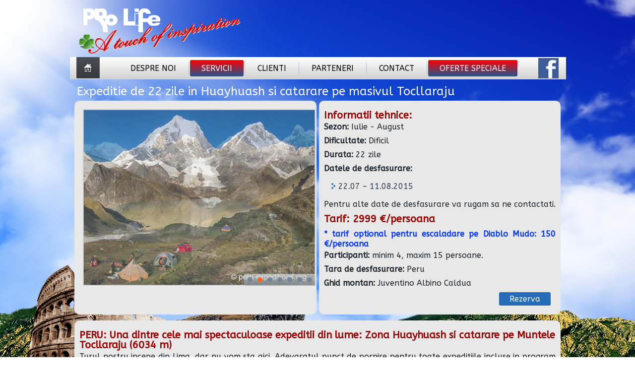

--- FILE ---
content_type: text/html; charset=UTF-8
request_url: http://prolife.ro/servicii/vacante/peru/expeditie-de-22-zile-in-huayhuash-si-catarare-pe-masivul-tocllaraju.html
body_size: 39263
content:
<!DOCTYPE html>
<html dir="ltr" lang="en-US"><head>
    <meta charset="utf-8">
    <title>Expeditie de 22 zile in Huayhuash si catarare pe masivul Tocllaraju</title>
    <meta name="viewport" content="initial-scale = 1.0, maximum-scale = 1.0, user-scalable = no, width = device-width">

    <!--[if lt IE 9]><script src="../../../https://html5shiv.googlecode.com/svn/trunk/html5.js"></script><![endif]-->
    <link rel="stylesheet" href="../../../style.css" media="screen">
    <!--[if lte IE 7]><link rel="stylesheet" href="../../../style.ie7.css" media="screen" /><![endif]-->
    <link rel="stylesheet" href="../../../style.responsive.css" media="all">
<link rel="stylesheet" type="text/css" href="http://fonts.googleapis.com/css?family=ABeeZee&amp;subset=latin">
<link rel="shortcut icon" href="../../../favicon.jpg" type="image/x-icon">
    <script src="../../../jquery.js"></script>
    <script src="../../../script.js"></script>
    <script src="../../../script.responsive.js"></script>
<meta name="keywords" content="Agentia de turism Pro Life, evenimente corporate, organizare conferinte, seminarii, sala de conferinta, sali conferinte, cazare langa Romexpo, hoteluri in Bucuresti, cazare in Bucuresti, hoteluri langa Romexpo, pensiuni, cazare pentru targuri si expozitii, Romexpo, cazare langa Romaero Baneasa, hoteluri langa Romaero Baneasa, rezervari hotel, oferte speciale, early booking, last minute, bilete avion, bilete low-cost, rent-a-car, transfer Bucuresti, transfer Romania, transferuri Otopeni, city break in Bucuresti, tur Bucuresti, tur de oras, vizita Casa Poporului, vizita Palatul Parlamentului, shopping Centrul Vechi, vizita la Casa Poporului, vizita la Palatul Parlamentului, vizita la Muzeul Satului, cina romaneasca, pachete de vacanta, pachete turistice, charter, sejur individual, vacanta personalizata, vacante personalizate, vacanta in Romania, expeditie in Peru, expeditii, expeditii America de Sud, vacante personalizate, cerere in casatorie, pachete romantice, casatorie in Paris, scenariu romantic, te iubesc, trandafiri, cenusareasa, te iubesc, Cenusareasa, turnul Eiffel, plimbare pe Sena, turism de aventura, echitatie, turism ecvestru, turism de calarie, teambuilding, team-building, rafting, parapanta, river tubing, scufundari, sporturi de vara, sporturi de apa, catamaran, Delta Dunarii, vacanta in Delta Dunarii. ">


<script>jQuery(function($) {
    'use strict';
    if ($.fn.slider) {
        $(".criss-slidecontainerhuayhuash11").each(function () {
            var slideContainer = $(this), tmp;
            var inner = $(".criss-slider-inner", slideContainer);
            var helper = null;

            if ($.support.transition) {
                helper = new BackgroundHelper();
                helper.init("fade", "next", $(".criss-slide-item", inner).first().css($.support.transition.prefix + "transition-duration"));
                inner.children().each(function () {
                    helper.processSlide($(this));
                });

            }


            inner.children().eq(0).addClass("active");
            slideContainer.slider({
                pause: 2600,
                speed: 600,
                repeat: true,
                animation: "fade",
                direction: "next",
                navigator: slideContainer.siblings(".criss-slidenavigatorhuayhuash11"),
                helper: helper                
            });
        });
    }
});
</script><style>.criss-content .criss-postcontent-0 .layout-item-0 { margin-bottom: 12px;  }
.criss-content .criss-postcontent-0 .layout-item-1 { border-spacing: 5px 0px; border-collapse: separate;  }
.criss-content .criss-postcontent-0 .layout-item-2 { border-top-style:solid;border-right-style:solid;border-bottom-style:solid;border-left-style:solid;border-top-width:0px;border-right-width:0px;border-bottom-width:0px;border-left-width:0px;border-top-color:#CFD8E2;border-right-color:#CFD8E2;border-bottom-color:#CFD8E2;border-left-color:#CFD8E2; color: #192129; background: #E8E8E8; padding: 10px; border-radius: 10px;  }
.ie7 .criss-post .criss-layout-cell {border:none !important; padding:0 !important; }
.ie6 .criss-post .criss-layout-cell {border:none !important; padding:0 !important; }

.criss-slidecontainerhuayhuash11 {
    position: relative;
        width: 469px;
    height: 356px;
        }

.criss-slidecontainerhuayhuash11 .criss-slide-item
{

}



.criss-slidecontainerhuayhuash11 .criss-slide-item {
    -webkit-transition: 600ms ease-in-out opacity;
    -moz-transition: 600ms ease-in-out opacity;
    -ms-transition: 600ms ease-in-out opacity;
    -o-transition: 600ms ease-in-out opacity;
    transition: 600ms ease-in-out opacity;
    position: absolute;
    display: none;
	left: 0;
	top: 0;
	opacity: 0;
    width:  100%;
    height: 100%;
}

.criss-slidecontainerhuayhuash11 .active, .criss-slidecontainerhuayhuash11 .next, .criss-slidecontainerhuayhuash11 .prev {
    display: block;
}

.criss-slidecontainerhuayhuash11 .active {
    opacity: 1;
}

.criss-slidecontainerhuayhuash11 .next, .criss-slidecontainerhuayhuash11 .prev {
    width: 100%;
}

.criss-slidecontainerhuayhuash11 .next.forward, .criss-slidecontainerhuayhuash11 .prev.back {
    opacity: 1;
}

.criss-slidecontainerhuayhuash11 .active.forward {
    opacity: 0;
}

.criss-slidecontainerhuayhuash11 .active.back {
    opacity: 0;
}


.criss-slidehuayhuash110 {
    background-image:  url('../../../images/slidehuayhuash110.jpg');
        background-size:  100%;
        background-position:  0 0;
    background-repeat: no-repeat;
}
.criss-slidehuayhuash111 {
    background-image:  url('../../../images/slidehuayhuash111.jpg');
        background-size:  100%;
        background-position:  0 0;
    background-repeat: no-repeat;
}
.criss-slidehuayhuash112 {
    background-image:  url('../../../images/slidehuayhuash112.jpg');
        background-size:  100%;
        background-position:  0 0;
    background-repeat: no-repeat;
}
.criss-slidehuayhuash113 {
    background-image:  url('../../../images/slidehuayhuash113.jpg');
        background-size:  100%;
        background-position:  0 0;
    background-repeat: no-repeat;
}
.criss-slidehuayhuash114 {
    background-image:  url('../../../images/slidehuayhuash114.jpg');
        background-size:  100%;
        background-position:  0 0;
    background-repeat: no-repeat;
}
.criss-slidehuayhuash115 {
    background-image:  url('../../../images/slidehuayhuash115.jpg');
        background-size:  100%;
        background-position:  0 0;
    background-repeat: no-repeat;
}
.criss-slidehuayhuash116 {
    background-image:  url('../../../images/slidehuayhuash116.jpg');
        background-size:  100%;
        background-position:  0 0;
    background-repeat: no-repeat;
}


.criss-slidenavigatorhuayhuash11 {
  display: inline-block;
  position: absolute;
  direction: ltr !important;
  top: 332px;
  left: 69.3%;
  z-index: 101;
  line-height: 0 !important;
  -webkit-background-origin: border !important;
  -moz-background-origin: border !important;
  background-origin: border-box !important;
  -webkit-box-sizing: border-box;
  -moz-box-sizing: border-box;
  box-sizing: border-box;
  text-align: center;
    white-space: nowrap;
    }
.criss-slidenavigatorhuayhuash11
{
background: #B9C2CB;background: linear-gradient(top, rgba(232, 235, 238, 0.6) 0, rgba(138, 153, 168, 0.6) 100%) no-repeat;background: -webkit-linear-gradient(top, rgba(232, 235, 238, 0.6) 0, rgba(138, 153, 168, 0.6) 100%) no-repeat;background: -moz-linear-gradient(top, rgba(232, 235, 238, 0.6) 0, rgba(138, 153, 168, 0.6) 100%) no-repeat;background: -o-linear-gradient(top, rgba(232, 235, 238, 0.6) 0, rgba(138, 153, 168, 0.6) 100%) no-repeat;background: -ms-linear-gradient(top, rgba(232, 235, 238, 0.6) 0, rgba(138, 153, 168, 0.6) 100%) no-repeat;background: linear-gradient(top, rgba(232, 235, 238, 0.6) 0, rgba(138, 153, 168, 0.6) 100%) no-repeat;-svg-background: linear-gradient(top, rgba(232, 235, 238, 0.6) 0, rgba(138, 153, 168, 0.6) 100%) no-repeat;
-webkit-border-radius:4px;-moz-border-radius:4px;border-radius:4px;


padding:7px;





}
.criss-slidenavigatorhuayhuash11 > a
{
background: #728597;background: #728597;background: #728597;background: #728597;background: #728597;background: #728597;background: #728597;-svg-background: #728597;
-webkit-border-radius:50%;-moz-border-radius:50%;border-radius:50%;



margin:0 10px 0 0;

width: 10px;

height: 10px;
}
.criss-slidenavigatorhuayhuash11 > a.active
{
background: #FA681E;background: #FA681E;background: #FA681E;background: #FA681E;background: #FA681E;background: #FA681E;background: #FA681E;-svg-background: #FA681E;
-webkit-border-radius:50%;-moz-border-radius:50%;border-radius:50%;



margin:0 10px 0 0;

width: 10px;

height: 10px;
}
.criss-slidenavigatorhuayhuash11 > a:hover
{
background: #455B73;background: #455B73;background: #455B73;background: #455B73;background: #455B73;background: #455B73;background: #455B73;-svg-background: #455B73;
-webkit-border-radius:50%;-moz-border-radius:50%;border-radius:50%;



margin:0 10px 0 0;

width: 10px;

height: 10px;
}

</style></head>
<body>
<div id="fb-root"></div>
<script>(function(d, s, id) {
  var js, fjs = d.getElementsByTagName(s)[0];
  if (d.getElementById(id)) return;
  js = d.createElement(s); js.id = id;
  js.src = "//connect.facebook.net/ro_RO/sdk.js#xfbml=1&version=v2.3&appId=1425644394343339";
  fjs.parentNode.insertBefore(js, fjs);
}(document, 'script', 'facebook-jssdk'));</script>
<div id="criss-main">
    <div class="criss-sheet clearfix">
<header class="criss-header">


    <div class="criss-shapes">

            </div>


<div class="criss-textblock criss-textblock-1857393755" data-left="98.52%">
        <div class="criss-textblock-1857393755-text-container">
        <div class="criss-textblock-1857393755-text">&nbsp;<a href="http://www.facebook.com/prolifetravel.ro" class="criss-facebook-tag-icon"></a>&nbsp;</div>
    </div>
    
</div><div class="criss-textblock criss-textblock-974797052" data-left="1.4%">
        <div class="criss-textblock-974797052-text-container">
        <div class="criss-textblock-974797052-text">&nbsp;<a href="../../../home.html" class="criss-rss-tag-icon"></a>&nbsp;</div>
    </div>
    
</div>

<nav class="criss-nav">
    <ul class="criss-hmenu"><li><a href="../../../despre-noi.html" class="">Despre noi</a></li><li><a href="#" class="active">Servicii</a><ul class="active"><li><a href="../../../servicii/hoteluri-pensiuni.html" class="">Hoteluri &amp; Pensiuni</a><ul class=""><li><a href="../../../servicii/hoteluri-pensiuni/bucuresti.html" class="">Bucuresti</a><ul class=""><li><a href="../../../servicii/hoteluri-pensiuni/bucuresti/hotel-avis-boutique.html" class="">Hotel Avis Boutique</a></li><li><a href="../../../servicii/hoteluri-pensiuni/bucuresti/hotel-best-western-stil.html" class="">Hotel Best Western Stil</a></li><li><a href="../../../servicii/hoteluri-pensiuni/bucuresti/hotel-caro-golf.html" class="">Hotel Caro Golf</a></li><li><a href="../../../servicii/hoteluri-pensiuni/bucuresti/hotel-caro-horoscop.html" class="">Hotel Caro Horoscop</a></li><li><a href="../../../servicii/hoteluri-pensiuni/bucuresti/hotel-caro-parc.html" class="">Hotel Caro Parc</a></li><li><a href="../../../servicii/hoteluri-pensiuni/bucuresti/hotel-class.html" class="">Hotel CLass</a></li><li><a href="../../../servicii/hoteluri-pensiuni/bucuresti/hotel-doubletree-by-hilton.html" class="">Hotel DoubleTree By Hilton</a></li><li><a href="../../../servicii/hoteluri-pensiuni/bucuresti/hotel-golden-tulip-times.html" class="">Hotel Golden Tulip Times</a></li><li><a href="../../../servicii/hoteluri-pensiuni/bucuresti/hotel-herastrau.html" class="">Hotel Herastrau</a></li><li><a href="../../../servicii/hoteluri-pensiuni/bucuresti/hotel-marshal-garden.html" class="">Hotel Marshal Garden</a></li><li><a href="../../../servicii/hoteluri-pensiuni/bucuresti/hotel-ramada-parc.html" class="">Hotel Ramada Parc</a></li><li><a href="../../../servicii/hoteluri-pensiuni/bucuresti/hotel-ramada-plaza.html" class="">Hotel Ramada Plaza</a></li><li><a href="../../../servicii/hoteluri-pensiuni/bucuresti/hotel-rin-airport.html" class="">Hotel Rin Airport</a></li><li><a href="../../../servicii/hoteluri-pensiuni/bucuresti/hotel-rin-central.html" class="">Hotel Rin Central</a></li><li><a href="../../../servicii/hoteluri-pensiuni/bucuresti/hotel-rin-grand.html" class="">Hotel Rin Grand</a></li><li><a href="../../../servicii/hoteluri-pensiuni/bucuresti/hotel-royal.html" class="">Hotel Royal</a></li><li><a href="../../../servicii/hoteluri-pensiuni/bucuresti/hotel-samaa.html" class="">Hotel Samaa</a></li></ul></li><li><a href="#" class="">Brasov</a><ul class=""><li><a href="#" class="">Rasnov</a><ul class=""><li><a href="../../../servicii/hoteluri-pensiuni/brasov/rasnov/complex-turistic-panicel.html" class="">Complex Turistic Panicel</a></li><li><a href="../../../servicii/hoteluri-pensiuni/brasov/rasnov/complex-turistic-maggies-ranch.html" class="">Complex Turistic Maggie's Ranch</a></li></ul></li></ul></li><li><a href="#" class="">Harghita</a><ul class=""><li><a href="#" class="">Odorheiu Secuiesc</a><ul class=""><li><a href="../../../servicii/hoteluri-pensiuni/harghita/odorheiu-secuiesc/septimia-resort-wellness-spa.html" class="">Septimia Resort Wellness &amp; Spa</a></li></ul></li></ul></li><li><a href="#" class="">Prahova</a><ul class=""><li><a href="#" class="">Busteni</a><ul class=""><li><a href="../../../servicii/hoteluri-pensiuni/prahova/busteni/vila-apollonia.html" class="">Vila Apollonia</a></li></ul></li></ul></li><li><a href="#" class="">Dambovita</a><ul class=""><li><a href="#" class="">Moreni</a><ul class=""><li><a href="../../../servicii/hoteluri-pensiuni/dambovita/moreni/valea-sipotului.html" class="">Pensiunea Valea Sipotului</a></li></ul></li></ul></li>
    <li><a href="#">Valcea</a><ul><li><a href="#">Pascoaia</a><ul><li><a href="../../hoteluri-pensiuni/valcea/pascoaia/complex-turistic-valahia.html">Complex Turistic Valahia</a></li></ul></li></ul></li>
    </ul></li><li><a href="../../../servicii/te-iubesc-in-paris.html" class="">"Te iubesc!" in Paris</a><ul class=""><li><a href="../../../servicii/te-iubesc-in-paris/te-iubesc-intr-o-limuzina.html" class="">"Te Iubesc!" intr-o limuzina</a></li><li><a href="../../../servicii/te-iubesc-in-paris/te-iubesc-intr-o-cabana-pe-insula.html" class="">"Te iubesc!" intr-o cabana pe insula</a></li><li><a href="../../../servicii/te-iubesc-in-paris/te-iubesc-in-caleasca-cenuseresei.html" class="">"Te iubesc!" in caleasca Cenuseresei</a></li><li><a href="../../../servicii/te-iubesc-in-paris/te-iubesc-printre-sute-de-lumanari.html" class="">"Te iubesc!" printre sute de lumanari</a></li><li><a href="../../../servicii/te-iubesc-in-paris/te-iubesc-intr-o-ploaie-de-1000-de-trandafiri.html" class="">"Te iubesc!" intr-o ploaie de 1000 de trandafiri</a></li></ul></li><li><a href="../../../servicii/aventura-sport.html" class="">Aventura &amp; Sport</a><ul class=""><li><a href="../../../servicii/aventura-sport/echitatie.html" class="">Echitatie</a></li><li><a href="../../../servicii/aventura-sport/sporturi-de-vara.html" class="">Sporturi de vara</a></li><li><a href="../../../servicii/aventura-sport/sporturi-de-iarna.html" class="">Sporturi de iarna</a></li></ul></li><li><a href="../../../servicii/tururi-in-bucuresti.html" class="">Tururi in Bucuresti</a></li><li><a href="../../../servicii/city-break.html" class="">City Break</a></li><li><a href="#" class="active">Vacante</a>
        <ul class="active">
        <li><a href="#">Argentina</a>
        	<ul><li><a href="../argentina/spectacolul-balenelor-din-argentina.html">Spectacolul Balenelor</a></li></ul></li>
        <li><a href="../../../servicii/vacante/peru.html" class="active">Peru</a><ul class="active"><li><a href="../../../servicii/vacante/peru/expeditie-de-10-zile-in-cordillera-huayhuash.html" class="active">Expeditie de 10 zile in Cordillera Huayhuash</a></li><li><a href="../../../servicii/vacante/peru/expeditie-de-20-zile-pe-alpamayo-si-artesonraju.html">Expeditie de 20 zile pe Alpamayo si Artesonraju</a></li><li><a href="../../../servicii/vacante/peru/expeditie-de-21-zile-in-vallunaraju-yanapaccha-chopicalqui-si-nevado-huascaran.html">Expeditie de 21 zile in Vallunaraju, Yanapaccha, Chopicalqui si Nevado Huascaran</a></li><li><a href="../../../servicii/vacante/peru/expeditie-de-22-zile-in-huayhuash-si-catarare-pe-masivul-tocllaraju.html">Expeditie de 22 zile in Huayhuash si catarare pe masivul Tocllaraju</a></li><li><a href="../../../servicii/vacante/peru/expeditie-de-23-zile-la-alpamayo-si-huascaran.html">Expeditie de 23 zile la Alpamayo si Huascaran</a></li></ul></li></ul></li></ul></li><li><a href="../../../clienti.html">Clienti</a></li><li><a href="../../../parteneri.html">Parteneri</a></li><li><a href="../../../contact.html">Contact</a></li><li><a href="#" class="active">Oferte Speciale</a><ul><li><a href="#">Romania</a><ul>
        <li><a href="../../../oferte-speciale/romania/mini-vacanta-de-4-stele-cu-echitatie-in-harghita.html">Mini-vacanta de 4 stele cu echitatie in Harghita</a></li>
        </ul></li></ul> 
    </nav>

                    
</header>
<div class="criss-layout-wrapper">
                <div class="criss-content-layout">
                    <div class="criss-content-layout-row">
                        <div class="criss-layout-cell criss-content"><article class="criss-post criss-article">
                                <h2 class="criss-postheader">Expeditie de 22 zile in Huayhuash si catarare pe masivul Tocllaraju</h2>
                                                
                <div class="criss-postcontent criss-postcontent-0 clearfix"><div class="criss-content-layout-wrapper layout-item-0">
<div class="criss-content-layout layout-item-1">
    <div class="criss-content-layout-row">
    <div class="criss-layout-cell layout-item-2" style="width: 50%" >
<div id="huayhuash11" style="position: relative; display: inline-block; z-index: 0; margin: 7px;  border-width: 0px;  " class="criss-collage">
<div class="criss-slider criss-slidecontainerhuayhuash11" data-width="469" data-height="356">
    <div class="criss-slider-inner">
<div class="criss-slide-item criss-slidehuayhuash110">

</div>
<div class="criss-slide-item criss-slidehuayhuash111">

</div>
<div class="criss-slide-item criss-slidehuayhuash112">

</div>
<div class="criss-slide-item criss-slidehuayhuash113">

</div>
<div class="criss-slide-item criss-slidehuayhuash114">

</div>
<div class="criss-slide-item criss-slidehuayhuash115">

</div>
<div class="criss-slide-item criss-slidehuayhuash116">

</div>

    </div>
</div>
<div class="criss-slidenavigator criss-slidenavigatorhuayhuash11" data-left="69.3">
<a href="#" class="criss-slidenavigatoritem"></a><a href="#" class="criss-slidenavigatoritem"></a><a href="#" class="criss-slidenavigatoritem"></a><a href="#" class="criss-slidenavigatoritem"></a><a href="#" class="criss-slidenavigatoritem"></a><a href="#" class="criss-slidenavigatoritem"></a><a href="#" class="criss-slidenavigatoritem"></a>
</div>



    </div>

    </div><div class="criss-layout-cell layout-item-2" style="width: 50%" >
        <h1>Informatii tehnice:</h1><p><span style="font-weight: bold;">
         Sezon:</span> Iulie - August</p><p><span style="font-weight: bold;">
         Dificultate:</span> Dificil</p><p><span style="font-weight: bold;">
         Durata:</span> 22 zile</p><p><span style="font-weight: bold;">
         Datele de desfasurare:</span></p><p></p><ul><li><span style="line-height: 20px;">22.07 – 11.08.2015</span><br></li></ul><p></p><p>
         Pentru alte date de desfasurare va rugam sa ne contactati.</p><h1>
         Tarif: 2999 €/persoana</h1><h5>
         * tarif optional pentru escaladare pe Diablo Mudo: 150 €/persoana</h5><p><span style="font-weight: bold;">
         Participanti:</span> minim 4, maxim 15 persoane.</p><p><span style="font-weight: bold;">
         Tara de desfasurare:</span> Peru</p><p><span style="font-weight: bold;">
         Ghid montan:</span> Juventino Albino Caldua</p><p style="text-align: right;">&nbsp;<a href="mailto:office.prolife.ro" class="criss-button">Rezerva</a>&nbsp;<br></p>
    </div>
    </div>
</div>
</div>
<div class="criss-content-layout-wrapper layout-item-0">
<div class="criss-content-layout layout-item-1">
    <div class="criss-content-layout-row">
    <div class="criss-layout-cell layout-item-2" style="width: 100%" >
        <h1>PERU: Una dintre cele mai spectaculoase expeditii din lume: 
         Zona Huayhuash si catarare pe Muntele Tocllaraju (6034 m)</h1>
        <p>Turul nostru incepe din Lima, dar nu vom sta aici. Adevaratul punct de pornire pentru toate expeditiile incluse in program este Huaraz, in faimosii Cordilieri Albi. Vom vizita anticele ruine pre-incase de la Chavin de Huantar, vom merge catre unele dintre cele mai frumoase lacuri din Parcul National Huascaran si, de asemenea, ne vom catara pe doi dintre cei mai mici munti din Cordilierii Negri, in zona opusa a Cordilierilor Albi. Aici vom gasi o perspectiva fantastica a gigantilor de gheata.</p><p>
         Apoi vom incepe punctul forte al turului, expeditie de 10 zile in jurul Cordilliera Huayhuash, intalnind in drumul nostru faimoasele Yerupaja, Siula Grande si Jirishanca. Taberele noastre de noapte vor fi pozitionate pe marginea lacurilor montane cristaline, cu vedere catre gigantii de gheata.</p><p>
         La sfarsitul expeditiei vom incerca sa escaladam piscul Tocllaraju, peste 6000m, acoperit cu gheata. Aceasta catarare dureaza 4 zile si are un grad mare de dificultate.
        </p>
        <p><b>Programul complet al turului:</b></p>
        <p><b><u>Ziua 1 - 22.07.2015: Sosire in Lima – preluare de la aeroport
         Lima.</u></b></p><p>Sosire in Lima si cina in centrul Limei. Cine doreste, are posibilitatea sa viziteze orasul.</p>
         
        <p><b><u><b><u>Ziua 2 - 23.07.2015: Excursie la Huaraz, aclimatizare, cultura Chavin de Huantar (4450 m)</u></b></u></b></p><p>
         Huaraz. Transfer cu autobuzul din Lima la Huaraz. Vom traversa peisaje impresionante si ne vom face o idee despre extrema diversitate a Peru-ului. In ultima parte a drumului vom vedea unele dintre cele mai frumoase zone montane ale lumii. Albii Cordilieri ne vor arata fata lor acoperita de zapada, versantii si formele lor unice.
         
        </p><p><b><u>Ziua 3 - 24.07.2015: Excursie la Huaraz, aclimatizare, cultura Chavin de Huantar (4450 m)</u></b></p><p>
         Chavin de Huantar. Destinatia noastra de astazi este cea mai veche constructie de piatra din lume. Chavin de Huántar se afla in Peru, la 250km nord de Lima si a fost dintotdeauna un loc de interes public si pentru cautari arheologice. Chavín de Huántar este in zona montana nord-centrala a Peru-ului, intre coasta desertica – una dintre cele mai aride zone de pe glob - si zona umed-tropicala Amazoniana din est. Faimoasele state andine preistorice, evoluand cu dezvoltarea Imperiului Incas, au fost primele asezaminte din aceste zone muntoase si de coasta. Vom vizita ruinele acestora, insotiti de un ghid local care ne va explica istoria locului.</p>
         
        <p><b><u>Ziua 4 - 25.07.2015: Aclimatizare in Huaraz, Jircohirca sau Laguna Wilcacocha (3725 m) si inapoi in Huaraz.</u></b></p><p>
         Jircahirca. Astazi vom calatori cu taxiul sau autobuzul, urcand pe munte pana la altitudinea de 4200m si vom incepe de aici extraordinarul tur in Cordilierii Negri (Cordilliera Negra), muntii negri din partea cealalta a vaii. De aici avem o panorama fantastica a piscurilor de peste 6000m vizibile in cealalta parte: Huascaran, Nevado de Copa, Ranrapalca si multi altii. Urcam pe jos muntele Jirohirca (4622m) care este usor de urcat. Mai tarziu ne intoarcem in Huaraz.</p>
         
        <p><b><u>Ziua 5 - 26.07.2015: Aclimatizare in Huaraz, expeditie pe jos la Laguna 69 (4440 m) si inapoi in Huaraz.</u></b></p><p>
         Laguna 69. Astazi vom face o excursie in Parcul National Huascaran, una dintre cele mai interesante zone montane din lume. Cu putin noroc vom putea vedea Chopiqualqui, Pisco si Huascaran. Destinatia noastra finala este lacul albastru de mare adancime, situat exact sub peretele de gheata a muntelui Chacrajaru. Vom calatori prin zone cu pajisti verzi si cascade, lacuri mici si vegetatie interesanta. Laguna 69 este situata pe drumul catre cabana Pisco si drumul pana acolo este una dintre cele mai frumoase drumetii din zona. Dupa acest tur ne intoarcem din nou in Huaraz.</p>
         
        <p><b><u>Ziua 6 - 27.07.2015: Excursie cu autocarul la Cord si de la Huayhuash la Pocpa – Cuartelhuain (4150 m)</u></b></p><p>
         Chiquian – Llamac. Imediat dupa micul dejun in hotel, ghidul si personalul ajutator va vor prelua de la hotel, vom incepe calatoria la ora 7:00 dimineata, catre partea de sud a orasului Huaraz, trecand prin mai multe districte: Recuay, Ticapampa, Catac and Conococha at (4100m). Apoi vom calatori catre est si sud-est spre Chiquian (3400m), unde puteti face cateva cumparaturi. Calatoria va dura cateva ore si vom poposi pentru 1 ora in drumul spre Llamac unde vom avea timp sa admiram muntii din partea de est: Ninashanca, Jirichanca, Yerupaja, etc. Vom sosi in Llamac in jurul pranzului si vom servi masa de pranz. Apoi vom incepe prima parte a drumetiei catre Pocpa. Vom petrece noaptea intr-un camping situat la 3300m.</p>
         
        <p><b><u>Ziua 7 - 28.07.2015: Matacancha – Cancanampunta (4700 m) – Laguna Mitucocha (4300 m).</u></b></p><p>
         Llamac – Cuartelhuain. Dupa micul dejun in Llamac vom reincepe drumetia la ora 9:00 si vom merge pentru circa 4-5 ore, pentru a ajunge la tabara Cuartelhuain. In aceasta drumetie vom trece pe langa Pocpa si mine de mici dimensiuni. Vom sosi in tabara in jur de orele 13:00 – 14:00. De aici vom putea vedea muntele Ninashanca in partea de sud. Ramanem peste noapte la 4300m.</p>
         
        <p><b><u>Ziua 8 - 29.07.2015: Mitucocha – Punta Carhuac (4650 m) – Laguna Carhuacocha (4200 m).</u></b></p><p>
         Cuartelhuain – Mitucocha. Dupa micul dejun, astazi ne vom incepe drumetia la ora 09.00. De la Cuartelhuain pana la trecatoarea Punta Cacanan (4700m) vom urca prin peisaje spectaculoase, ca Chaupijanca si Cunchush. Dupa trecatoare vom face o coborare de aproximativ 2 ore si jumatate pana la zona de campare de la Mitucocha, de unde vom admira frumoasele privelisti ale muntilor Nicashaca, Jarishinca si Ronday, Ne petrecem noaptea aici (4200m).</p>
         
        <p><b><u>Ziua 9 - 30.07.2015: Carhuacocha – Siula Pass (4900 m) – Quesillococha/Carnicero (4400 m) – Camping Huayhuash.</u></b></p><p>
         Mitucocha – Carhuacocha. Astazi, dupa micul dejun vom incepe expeditia mergand in directia sud-est pentru 2-3 ore catre trecatoarea Carhuac (4050m) de unde putem sa ne bucuram ochii cu frumosul munte Jirishanca, apoi vom face o coborare de jumatate de ora catre lacul Carhuacocha, avand muntii Jiishanaca, Yerupaja si Siula pe partea de vest. Innoptam la 4250m altitudine.</p>
         
        <p><b><u>Ziua 10 - 31.07.2015: Carnicero – Huayhuash (4330 m) – Portachuelo Huayhuash (4730 m) – Laguna Viconga (4400 m).</u></b></p><p>
         Carhuacocha – Huayhuash. Dupa micul dejun vom porni in drumetie la ora 08:30. Vom cobora cam jumatate de ora pe langa lacul Carhuacocha pentru a-l vizita si apoi ne vom continua drumul timp de 2 ore catre pasul Siula (4800m, de unde putem vedea muntii Jirishanca, Yerupaja, Siula si Carnicero. Dupa aceasta vom cobora din nou, catre Huayhuash, timp de 2 ore si jumatate si vom putea vedea la vest muntele Trapecio. Vom petrece noaptea in campusul situat la 4300m.</p>
         
        <p><b><u>Ziua 11 - 01.08.2015: Viconga – Punta Cuyoc (5020 m) – Huanacpatay (4325 m) sau Pueblo Huayllapa (3600 m).</u></b></p><p>
         Huayhuash – Huanacpatay. Dupa micul dejun in Huayhuash vom porni pe drumul catre pasul Trapecio aflat la 4950 metri si vom ajunge acolo dupa circa 3 ore si jumatate. Vom putea vedea muntii Trapecio, Puscanturpa si Cuyoc, la est si la vest. Dupa aceea coboram timp de 4 ore si jumatate catre Huanacpatay unde vom si innopta (4250m).</p>
         
        <p><b><u>Ziua 12 - 02.08.2015: Huanacpatay – inainte de Pueblo Huayllapa (3600 m) in directia Punta Tapush; camping Huatiac (4300 m) – Laguna Susucocha – Cashgapampa (4500 m).</u></b></p><p>
         Huanacpatay – Huatiac. Dupa micul dejun incepem coborarea catre Huayllapa, 4-5 ore de mers. Acest satuc se afla la 3400m. Dupa vizitarea satului vom incepe ascensiunea catre Huatiac pentru alte inca 3 ore si vom putea admira frumoasele privelisti ale muntilor Diablo Mudo si Auxilio, in partea de nord. Innoptam la 4400m.</p>
         
        <p><b><u>Ziua 13 - 03.08.2015: Cashgapampa – Punta Yaucha (4870 m) – campare la Jahuacocha (4066 m).</u></b></p>
        <h5>Optional: escaladare pe Diablo Mudo (5350 m).</h5><p>
         Huatiac – Jahuacocha. Dupa micul dejun incepem escaladarea catre pasul Tapush (4800m), timp de 3 ore, de unde putem vedea muntele Diablo Mudo. Trecand apoi catre pasul Yaucha (4800m) vom putea vedea alti munti spectaculosi: Jirishanca, Ninashanca, Yerupaja si altii. Ne vom continua drumul inca vreo 2 ore catre Jahuacocha. Innoptare la 4100m.</p>
         
        <p><b><u>Ziua 14 - 04.08.2015: Jahuacocha – timp liber</u></b></p><p>
         Jahuacocha. Astazi vom avea zi de odihna si timp liber, pentru a ne plimba prin laguna sau pentru a pescui. La pranz vom servi o masa speciala denumita Pachamanca si vom innopta in campingul de la Jahuacocha.</p>
         
        <p><b><u>Ziua 15 - 05.08.2015: Drumetie Jahuacocha – Punta Mancan (4575 m) – Llamac (3400 m) - Autobuz - Huaraz.</u></b></p><p>
         Jahuacocha - Llamac – Huaraz. Imediat dupa micul dejun plecam catre Llamac, urcand un drum de circa 3 ore catre pasul Pampallamac (4500m), apoi vom cobora spre Llamac, unde ne va astepta autobuzul care ne va duce la Huaraz. Vom sosi in Huaraz in jurul orei 17:00 si vom fi lasati la hotel.</p>
         
        <p><b><u>Ziua 16 - 06.08.2015: Huaraz – zi de odihna.</u></b></p><p>
         Huaraz. Ne vom petrece timpul liber asa cum consideram de cuviinta.</p>
         
        <p><b><u>Ziua 17 - 07.08.2015: Base Camping – Campingul la inaltime Tocllaraju (5250 m)</u></b></p><p>
         Huaraz - Pashpa - Camping Tocllaraju. Vom calatori cu autobuzul catre Pashpa (3670m) unde ii vom intalni pe ghizii cu magarusi. Apoi vom face o drumetie de-a lungul vaii Ishinca unde se afla punctul de control de acces in Parcul National. Dupa intrare vom servi masa de pranz si vom continua expeditia, ajungand la campingul Ishinca aproximativ 5 ore mai tarziu.Ne vom verifica si pune in ordine echipamentele pentru a doua zi. Innoptam la 4200m.</p>
         
        <p><b><u>Ziua 18 - 08.08.2015: Camping la inaltime - Tocllaraju (6034 m) – Camping la baza (4200 m)</u></b></p><p>
         Base Camping Tocllaraju - Camping 1. Vom incepe drumetia catre celalalt camping de la Tocllaraju. Dupa 2 ore si jumatate vom incepe sa mergem prin zapada si, dupa alta ora vom ajunge la puctul de campare 1, unde vom innopta pe ghetar la 5200m altitudine.</p>
         
        <p><b><u>Ziua 19 - 09.08.2015: Base Camping – Satul Collon – Huaraz</u></b></p><p>
         Camp 1 - Summit Tocllaraju - Base Camp. Dupa micul dejun foarte devreme, la ora 4 dimineata, pornim ascensiunea de 2 ore pentru a ajunge in varf (6035m). Nu vom sta prea mult, va trebui sa ne intoarcem la baza, in camping, unde vom sosi pe la ora 16.00. Vom innopta aici (4200m).</p>
         
        <p><b><u>Ziua 20 - 10.08.2015: Autocar Huaraz – Lima</u></b></p><p>
         Base Camp - Pashpa – Huaraz. Vom incepe coborarea la ora 9:00, prin valea Ishinca si vom urma cararea catre Pashpa, unde vom ajunge la ora 13:00. Vom servi aici masa de pranz. Dupa aceea ne vom urca in autocar si ne vom intoarce la Huaraz, la aproximativ ora 14:00. Dupa-amiaza este timp liber pentru toata lumea. Vom innopta in Huaraz.</p>
         
        <p><b><u>Ziua 21 - 11.08.2015: Lima</u></b></p><p>
         Lima. Ne vom intoarce din Huaraz la Lima.</p>
         
        <p><b><u>Day 22 - Zborul inapoi acasa</u></b></p><p>
         Din pacate, aceasta este ziua in care va trebui sa ne luam ramas bun. Singurul lucru care a mai ramas de facut este zborul inapoi catre casa. Este cel mai bun moment sa ne facem planuri pentru urmatoarea expeditie.</p>
        <p><b>Tariful include:</b></p><p></p><ul><li><span style="line-height: 20px;">Taxele de intrare in comunitatea Huayhuash;&nbsp;</span></li><li><span style="line-height: 20px;">Ghid local peruvian;&nbsp;</span></li><li><span style="line-height: 20px;">Bucatari;&nbsp;</span></li><li><span style="line-height: 20px;">Magarusi si ingrijitori de magarusi;</span></li><li><span style="line-height: 20px;">Transport privat in Huaraz, in functie de programul Huayhuash/Huaraz;</span></li><li><span style="line-height: 20px;">Pensiune completa in timpul expeditiilor si catararilor montane;</span></li><li><span style="line-height: 20px;">Cort separat pentru bucatarie si servire a mesei;</span></li><li><span style="line-height: 20px;">Echipament si ustensile pentru pregatirea si servirea meselor;</span></li><li><span style="line-height: 20px;">Echipament tehnic;</span></li><li><span style="line-height: 20px;">Cort pentru spatiul de toaleta;</span></li><li><span style="line-height: 20px;">Cai, in caz de urgenta, pentru expeditii;</span></li><li><span style="line-height: 20px;">Corturi de dormit pentru doua persoane, marca VAUDE sau SALEWA;&nbsp;</span></li><li><span style="line-height: 20px;">Transferuri statii - Hotel – Lima;</span></li><li><span style="line-height: 20px;">Transferuri airport-hotel-airport – Lima;</span></li><li><span style="line-height: 20px;">Hotel In Huaraz, conform programului pentru 3 nopti, cazare in camere duble cu mic dejun inclus;</span></li><li><span style="line-height: 20px;">Bilet de autocar Huaraz-Lima, asistenta turistica in transportul public - Movil Tours sau Cruz del Sur;&nbsp;</span></li><li><span style="line-height: 20px;">Cina traditionala pentru tot grupul in resedinta familiei Juventino (preparate Inca - Pachamanca).</span><br></li></ul><p>
         
        </p><p><b>Tariful nu include:</b></p><p></p><ul><li><span style="line-height: 20px;">Bilet de avion Bucuresti – Lima – Bucuresti (sau din orice alta destinatie catre Lima);</span></li><li><span style="line-height: 20px;"></span><span style="color: rgb(29, 38, 48); line-height: 20px;">Asigurare medicala pentru calatorii in strainatate;</span></li><li><span style="color: rgb(29, 38, 48); line-height: 20px;">Asigurarea de bagaje sau asigurarea storno;</span></li><li><span style="color: rgb(29, 38, 48); line-height: 20px;">Cazarea in Lima;</span></li><li><span style="color: rgb(29, 38, 48); line-height: 20px;">Mancarea si bauturile neincluse in program;</span></li><li><span style="color: rgb(29, 38, 48); line-height: 20px;">Cheltuielile personale;</span></li><li><span style="color: rgb(29, 38, 48); line-height: 20px;">Echipamentul personal pentru campare, pentru expeditie sau pentru catarari (saci de dormit, crampoane, gheare de catarare, ochelari de zapada, haine potrivite, medicamente, topor de gheata, ghete, hamuri, etc);&nbsp;</span></li><li><span style="color: rgb(29, 38, 48); line-height: 20px;">Tips.</span></li></ul><p>
        </p>
    </div>
    </div>
</div>
</div>
</div>


</article></div>
                    </div>
                </div>
            </div>
    </div>
<footer class="criss-footer">
  <div class="criss-footer-inner">
<div class="criss-content-layout-wrapper layout-item-0">
<div class="criss-content-layout">
    <div class="criss-content-layout-row">
    <div class="criss-layout-cell layout-item-1" style="width: 31%">
        <p style="text-align: left;"><span style="font-size: 20px; font-weight: bold;">Va multumim !</span></p><p style="text-align:left; font-size:14px">...pentru vizita si aprecieri si va asteptam din nou, cat de des puteti reveni!
In cazul in care v-a placut la noi, va rugam sa ne acordati un "like", sa distribuiti pagina noastra in cercul vostru de prieteni si sa ii invitati si pe ei sa faca acest lucru!
Pe curand!<div class="fb-like" data-href="http://www.facebook.com/prolifetravel.ro" data-layout="button_count" data-action="like" data-show-faces="false" data-share="true"></div></span></p>
    </div><div class="criss-layout-cell layout-item-2" style="width: 40%">
        <p style="text-align: left;"><img width="25" height="24" alt="" class="criss-lightbox" src="../../../images/info.png">&nbsp;<span style="font-weight: bold;"><span style="font-size: 20px; vertical-align: super;">Informatii utile</span></span></p><ul><li style="text-align: left;"><span style="font-size: 14px;"><a href="../../../Informatii utile/Conditii generale de rezervare a biletelor de avion.pdf">Conditii generale de rezervare a biletelor de avion</a></span></li><li style="text-align: left;"><span style="font-size: 13px;"><a href="../../../Informatii utile/Contractul cu turistul.pdf">Contractul cu turistul</a></span></li><li style="text-align: left;"><span style="font-size: 13px;"><a href="../../../Informatii utile/1 Licenta PRO LIFE.jpg">Licenta</a></span></li><li style="text-align: left;"><span style="font-size: 13px;"><a href="../../../Informatii utile/2 BREVET.jpg">Brevet</a></span></li><li style="text-align: left;"><span style="font-size: 13px;"><a href="../../../Informatii utile/4 Asigurare 3 - Omniasig.jpg">Asigurare</a></span></li><li style="text-align: left;"><span style="font-size: 13px;"><a href="../../../Informatii utile/3 CUI PLTT 2015.jpg">Certificat Unic de Inregistrare</a></span></li></ul><p style="text-align: center;"><img width="263" height="40" alt="" class="criss-lightbox" src="../../../images/PLATi.jpg">&nbsp;<br></p>
    </div><div class="criss-layout-cell layout-item-3" style="width: 29%">
        <p style="text-align: left;"><span style="font-weight: bold; font-size: 20px;">Convertor valutar BNR</span></p>
         <span style="font-size: 16px;"><!-- INCEPUT SCRIPT PRELUARE CURS VALUTAR v2.0 -->
<script type="text/javascript" language="javascript" src="http://cdn1.curs-valutar-bnr.ro/custom_widgets/get_widget.php?lw=responsive&rw=1&font=Trebuchet%20MS&cft=transparent&ctt=ffffff&ttb=1&cc=transparent&cfb=transparent&ct=ffffff&pd=4&pc=4&aiv=1&val[]=8&val[]=19&mf=12&avc=0&ac=1&aod=0"></script>
<noscript><a href="http://www.curs-valutar-bnr.ro" title="Curs BNR">curs-valutar-bnr.ro</a></noscript>
<!-- SFARSIT SCRIPT PRELUARE CURS VALUTAR v2.0--><noscript></noscript><br></span><p>
        </p>
    </div>
    </div>
</div>
</div>
<div class="criss-content-layout-wrapper layout-item-0">
<div class="criss-content-layout">
    <div class="criss-content-layout-row">
    <div class="criss-layout-cell layout-item-4" style="width: 100%">
        <p>Copyright © 2015. All Rights Reserved.<br><span style="font-family: Arial; color: rgb(255, 255, 255); font-size: 11px;">Designed by Calintaru Cristina.</span><br></p>
    </div>
    </div>
</div>
</div>

  </div>
</footer>

</div>


</body></html>

--- FILE ---
content_type: text/css
request_url: http://prolife.ro/style.css
body_size: 57296
content:
#criss-main
{
   background: #FFFFFF url('images/page2.png') no-repeat fixed;
   margin:0 auto;
   font-size: 16px;
   font-family: ABeeZee, Arial, 'Arial Unicode MS', Helvetica, Sans-Serif;
   font-weight: normal;
   font-style: normal;
   text-align: justify;
   position: relative;
   width: 100%;
   min-height: 100%;
   left: 0;
   top: 0;
   cursor:default;
   overflow:hidden;
}
table, ul.criss-hmenu
{
   font-size: 16px;
   font-family: ABeeZee, Arial, 'Arial Unicode MS', Helvetica, Sans-Serif;
   font-weight: normal;
   font-style: normal;
   text-align: justify;
}

h1, h2, h3, h4, h5, h6, p, a, ul, ol, li
{
   margin: 0;
   padding: 0;
}

/* Reset buttons border. It's important for input and button tags. 
 * border-collapse should be separate for shadow in IE. 
 */
.criss-button
{
   border: 0;
   border-collapse: separate;
   -webkit-background-origin: border !important;
   -moz-background-origin: border !important;
   background-origin: border-box !important;
   background: #256BB6;
   -webkit-border-radius:3px;
   -moz-border-radius:3px;
   border-radius:3px;
   border-width: 0;
   padding:0 21px;
   margin:0 auto;
   height:27px;
}

.criss-postcontent,
.criss-postheadericons,
.criss-postfootericons,
.criss-blockcontent,
ul.criss-vmenu a 
{
   text-align: left;
}

.criss-postcontent,
.criss-postcontent li,
.criss-postcontent table,
.criss-postcontent a,
.criss-postcontent a:link,
.criss-postcontent a:visited,
.criss-postcontent a.visited,
.criss-postcontent a:hover,
.criss-postcontent a.hovered
{
   font-size: 16px;
   font-family: ABeeZee, Arial, 'Arial Unicode MS', Helvetica, Sans-Serif;
   text-align: justify;
   text-indent: 0;
   word-spacing: 0;
   line-height: 125%;
}

.criss-postcontent p
{
   margin: 3px 0 8px;
}

.criss-postcontent h1, .criss-postcontent h1 a, .criss-postcontent h1 a:link, .criss-postcontent h1 a:visited, .criss-postcontent h1 a:hover,
.criss-postcontent h2, .criss-postcontent h2 a, .criss-postcontent h2 a:link, .criss-postcontent h2 a:visited, .criss-postcontent h2 a:hover,
.criss-postcontent h3, .criss-postcontent h3 a, .criss-postcontent h3 a:link, .criss-postcontent h3 a:visited, .criss-postcontent h3 a:hover,
.criss-postcontent h4, .criss-postcontent h4 a, .criss-postcontent h4 a:link, .criss-postcontent h4 a:visited, .criss-postcontent h4 a:hover,
.criss-postcontent h5, .criss-postcontent h5 a, .criss-postcontent h5 a:link, .criss-postcontent h5 a:visited, .criss-postcontent h5 a:hover,
.criss-postcontent h6, .criss-postcontent h6 a, .criss-postcontent h6 a:link, .criss-postcontent h6 a:visited, .criss-postcontent h6 a:hover,
.criss-blockheader .t, .criss-blockheader .t a, .criss-blockheader .t a:link, .criss-blockheader .t a:visited, .criss-blockheader .t a:hover,
.criss-vmenublockheader .t, .criss-vmenublockheader .t a, .criss-vmenublockheader .t a:link, .criss-vmenublockheader .t a:visited, .criss-vmenublockheader .t a:hover,
.criss-headline, .criss-headline a, .criss-headline a:link, .criss-headline a:visited, .criss-headline a:hover,
.criss-slogan, .criss-slogan a, .criss-slogan a:link, .criss-slogan a:visited, .criss-slogan a:hover,
.criss-postheader, .criss-postheader a, .criss-postheader a:link, .criss-postheader a:visited, .criss-postheader a:hover
{
   font-size: 20px;
   font-family: ABeeZee, Arial, 'Arial Unicode MS', Helvetica, Sans-Serif;
   font-weight: bold;
   font-style: normal;
}

.criss-postcontent a, .criss-postcontent a:link
{
   font-size: 16px;
   font-family: ABeeZee, Arial, 'Arial Unicode MS', Helvetica, Sans-Serif;
   text-decoration: underline;
   color: #2467AE;
}

.criss-postcontent a:visited, .criss-postcontent a.visited
{
   font-size: 16px;
   font-family: ABeeZee, Arial, 'Arial Unicode MS', Helvetica, Sans-Serif;
   text-decoration: underline;
   color: #6EA6E2;
}

.criss-postcontent  a:hover, .criss-postcontent a.hover
{
   font-size: 16px;
   font-family: ABeeZee, Arial, 'Arial Unicode MS', Helvetica, Sans-Serif;
   text-decoration: none;
   color: #215FA1;
}

.criss-postcontent h1
{
	color: #990000;
	margin: 10px 0 0;
	font-size: 20px;
	font-family: ABeeZee, Arial, 'Arial Unicode MS', Helvetica, Sans-Serif;
	text-align: left;
}

.criss-blockcontent h1
{
   margin: 10px 0 0;
   font-size: 20px;
   font-family: ABeeZee, Arial, 'Arial Unicode MS', Helvetica, Sans-Serif;
}

.criss-postcontent h1 a, .criss-postcontent h1 a:link, .criss-postcontent h1 a:hover, .criss-postcontent h1 a:visited, .criss-blockcontent h1 a, .criss-blockcontent h1 a:link, .criss-blockcontent h1 a:hover, .criss-blockcontent h1 a:visited 
{
   font-size: 20px;
   font-family: ABeeZee, Arial, 'Arial Unicode MS', Helvetica, Sans-Serif;
}

.criss-postcontent h2
{
   color: #52616F;
   margin: 10px 0 0;
   font-size: 22px;
   font-family: ABeeZee, Arial, 'Arial Unicode MS', Helvetica, Sans-Serif;
}

.criss-blockcontent h2
{
   margin: 10px 0 0;
   font-size: 22px;
   font-family: ABeeZee, Arial, 'Arial Unicode MS', Helvetica, Sans-Serif;
}

.criss-postcontent h2 a, .criss-postcontent h2 a:link, .criss-postcontent h2 a:hover, .criss-postcontent h2 a:visited, .criss-blockcontent h2 a, .criss-blockcontent h2 a:link, .criss-blockcontent h2 a:hover, .criss-blockcontent h2 a:visited 
{
   font-size: 22px;
   font-family: ABeeZee, Arial, 'Arial Unicode MS', Helvetica, Sans-Serif;
}

.criss-postcontent h3
{
   color: #BE4204;
   margin: 10px 0 0;
   font-size: 20px;
   font-family: ABeeZee, Arial, 'Arial Unicode MS', Helvetica, Sans-Serif;
}

.criss-blockcontent h3
{
   margin: 10px 0 0;
   font-size: 20px;
   font-family: ABeeZee, Arial, 'Arial Unicode MS', Helvetica, Sans-Serif;
}

.criss-postcontent h3 a, .criss-postcontent h3 a:link, .criss-postcontent h3 a:hover, .criss-postcontent h3 a:visited, .criss-blockcontent h3 a, .criss-blockcontent h3 a:link, .criss-blockcontent h3 a:hover, .criss-blockcontent h3 a:visited 
{
   font-size: 20px;
   font-family: ABeeZee, Arial, 'Arial Unicode MS', Helvetica, Sans-Serif;
}

.criss-postcontent h4
{
   color: #2A3846;
   margin: 10px 0 0;
   font-size: 18px;
   font-family: ABeeZee, Arial, 'Arial Unicode MS', Helvetica, Sans-Serif;
   font-weight: bold;
   font-style: normal;
}

.criss-blockcontent h4
{
   margin: 10px 0 0;
   font-size: 18px;
   font-family: ABeeZee, Arial, 'Arial Unicode MS', Helvetica, Sans-Serif;
   font-weight: bold;
   font-style: normal;
}

.criss-postcontent h4 a, .criss-postcontent h4 a:link, .criss-postcontent h4 a:hover, .criss-postcontent h4 a:visited, .criss-blockcontent h4 a, .criss-blockcontent h4 a:link, .criss-blockcontent h4 a:hover, .criss-blockcontent h4 a:visited 
{
   font-size: 18px;
   font-family: ABeeZee, Arial, 'Arial Unicode MS', Helvetica, Sans-Serif;
   font-weight: bold;
   font-style: normal;
}

.criss-postcontent h5
{
   color: #0033FF;
   margin: 10px 0 0;
   font-size: 16px;
   font-family: ABeeZee, Arial, 'Arial Unicode MS', Helvetica, Sans-Serif;
}

.criss-blockcontent h5
{
   margin: 10px 0 0;
   font-size: 16px;
   font-family: ABeeZee, Arial, 'Arial Unicode MS', Helvetica, Sans-Serif;
}

.criss-postcontent h5 a, .criss-postcontent h5 a:link, .criss-postcontent h5 a:hover, .criss-postcontent h5 a:visited, .criss-blockcontent h5 a, .criss-blockcontent h5 a:link, .criss-blockcontent h5 a:hover, .criss-blockcontent h5 a:visited 
{
   font-size: 16px;
   font-family: ABeeZee, Arial, 'Arial Unicode MS', Helvetica, Sans-Serif;
}

.criss-postcontent h6
{
   color: #587493;
   margin: 10px 0 0;
   font-size: 13px;
   font-family: ABeeZee, Arial, 'Arial Unicode MS', Helvetica, Sans-Serif;
}

.criss-blockcontent h6
{
   margin: 10px 0 0;
   font-size: 13px;
   font-family: ABeeZee, Arial, 'Arial Unicode MS', Helvetica, Sans-Serif;
}

.criss-postcontent h6 a, .criss-postcontent h6 a:link, .criss-postcontent h6 a:hover, .criss-postcontent h6 a:visited, .criss-blockcontent h6 a, .criss-blockcontent h6 a:link, .criss-blockcontent h6 a:hover, .criss-blockcontent h6 a:visited 
{
   font-size: 13px;
   font-family: ABeeZee, Arial, 'Arial Unicode MS', Helvetica, Sans-Serif;
}

header, footer, article, nav, #criss-hmenu-bg, .criss-sheet, .criss-hmenu a, .criss-vmenu a, .criss-slidenavigator > a, .criss-checkbox:before, .criss-radiobutton:before
{
   -webkit-background-origin: border !important;
   -moz-background-origin: border !important;
   background-origin: border-box !important;
}

header, footer, article, nav, #criss-hmenu-bg, .criss-sheet, .criss-slidenavigator > a, .criss-checkbox:before, .criss-radiobutton:before
{
   display: block;
   -webkit-box-sizing: border-box;
   -moz-box-sizing: border-box;
   box-sizing: border-box;
}

ul
{
   list-style-type: none;
}

ol
{
   list-style-position: inside;
}

html, body
{
   height: 100%;
}

body
{
   padding: 0;
   margin:0;
   min-width: 1000px;
   color: #000000;
}

.criss-header:before, #criss-header-bg:before, .criss-layout-cell:before, .criss-layout-wrapper:before, .criss-footer:before, .criss-nav:before, #criss-hmenu-bg:before, .criss-sheet:before
{
   width: 100%;
   content: " ";
   display: table;
}
.criss-header:after, #criss-header-bg:after, .criss-layout-cell:after, .criss-layout-wrapper:after, .criss-footer:after, .criss-nav:after, #criss-hmenu-bg:after, .criss-sheet:after,
.cleared, .clearfix:after {
   clear: both;
   font: 0/0 serif;
   display: block;
   content: " ";
}

form
{
   padding: 0 !important;
   margin: 0 !important;
}

table.position
{
   position: relative;
   width: 100%;
   table-layout: fixed;
}

li h1, .criss-postcontent li h1, .criss-blockcontent li h1 
{
   margin:1px;
} 
li h2, .criss-postcontent li h2, .criss-blockcontent li h2 
{
   margin:1px;
} 
li h3, .criss-postcontent li h3, .criss-blockcontent li h3 
{
   margin:1px;
} 
li h4, .criss-postcontent li h4, .criss-blockcontent li h4 
{
   margin:1px;
} 
li h5, .criss-postcontent li h5, .criss-blockcontent li h5 
{
   margin:1px;
} 
li h6, .criss-postcontent li h6, .criss-blockcontent li h6 
{
   margin:1px;
} 
li p, .criss-postcontent li p, .criss-blockcontent li p 
{
   margin:1px;
}


.criss-shapes
{
   position: absolute;
   top: 0;
   right: 0;
   bottom: 0;
   left: 0;
   overflow: hidden;
   z-index: 0;
}

.criss-slider-inner {
   position: relative;
   overflow: hidden;
   width: 100%;
   height: 100%;
}

.criss-slidenavigator > a {
   display: inline-block;
   vertical-align: middle;
   outline-style: none;
   font-size: 1px;
}

.criss-slidenavigator > a:last-child {
   margin-right: 0 !important;
}

.criss-textblock-1857393755 h1, 
.criss-textblock-1857393755 h2, 
.criss-textblock-1857393755 h3, 
.criss-textblock-1857393755 h4, 
.criss-textblock-1857393755 h5, 
.criss-textblock-1857393755 h6, 
.criss-textblock-1857393755 p, 
.criss-textblock-1857393755 a, 
.criss-textblock-1857393755 ul, 
.criss-textblock-1857393755 ol, 
.criss-textblock-1857393755 li
{
  line-height: 100%;
}

.criss-textblock-1857393755
{  
  position: absolute;
  top: 93px;
  left: 98.52%;
  margin-left: -40px !important;
  -webkit-transform: rotate(0deg);
  -moz-transform: rotate(0deg);
  -o-transform: rotate(0deg);
  -ms-transform: rotate(0deg);
  transform: rotate(0deg);
    overflow: hidden;
      z-index: 101;
  width: 41px;
  height: 69px;
}

.criss-textblock-1857393755-text-container 
{
    display: table;
}
.criss-textblock-1857393755-text
{
  line-height: 100%;
  display: table-cell;
  outline-style: none;
  padding: 0px 0px !important;
  height: 69px;
  width: 41px;  
word-wrap: break-word;
}

.criss-textblock-1857393755-text,
.criss-textblock-1857393755-text a.criss-rss-tag-icon,
.criss-textblock-1857393755-text a.criss-facebook-tag-icon,
.criss-textblock-1857393755-text a.criss-twitter-tag-icon
{
font-size: 14px;
font-family: Verdana, Geneva, Arial, Helvetica, Sans-Serif;
text-align: left;
  color: #8494A4 !important;
}

.criss-textblock ul > li
{
    background-position-y: 0px !important;
}
.criss-textblock-974797052 h1, 
.criss-textblock-974797052 h2, 
.criss-textblock-974797052 h3, 
.criss-textblock-974797052 h4, 
.criss-textblock-974797052 h5, 
.criss-textblock-974797052 h6, 
.criss-textblock-974797052 p, 
.criss-textblock-974797052 a, 
.criss-textblock-974797052 ul, 
.criss-textblock-974797052 ol, 
.criss-textblock-974797052 li
{
  line-height: 100%;
}

.criss-textblock-974797052
{  
  position: absolute;
  top: 91px;
  left: 1.4%;
  margin-left: 0px !important;
  -webkit-transform: rotate(0deg);
  -moz-transform: rotate(0deg);
  -o-transform: rotate(0deg);
  -ms-transform: rotate(0deg);
  transform: rotate(0deg);
    overflow: hidden;
      z-index: 102;
  width: 49px;
  height: 73px;
}

.criss-textblock-974797052-text-container 
{
    display: table;
}
.criss-textblock-974797052-text
{
  line-height: 100%;
  display: table-cell;
  outline-style: none;
  padding: 0px 0px !important;
  height: 73px;
  width: 49px;  
word-wrap: break-word;
}

.criss-textblock-974797052-text,
.criss-textblock-974797052-text a.criss-rss-tag-icon,
.criss-textblock-974797052-text a.criss-facebook-tag-icon,
.criss-textblock-974797052-text a.criss-twitter-tag-icon
{
font-size: 14px;
font-family: Verdana, Geneva, Arial, Helvetica, Sans-Serif;
text-align: left;
  color: #8494A4 !important;
}

.criss-textblock ul > li
{
    background-position-y: 0px !important;
}




.criss-footer .layout-item-0 { margin-bottom: 12px;  }
.criss-footer .layout-item-1 { border-right-style:solid;border-right-width:0px;border-right-color:#CFD8E2; padding-right: 10px;padding-left: 10px; vertical-align: top;  }
.criss-footer .layout-item-2 {
	border-right-style: solid;
	border-right-width: 0px;
	border-right-color: #CFD8E2;
	padding-right: 10px;
	padding-left: 10px;
	vertical-align: middle;
	font-size: 14px;
}
.criss-footer .layout-item-3 { padding-right: 10px;padding-left: 10px; vertical-align: top;  }
.criss-footer .layout-item-4 { padding-right: 10px;padding-left: 10px; vertical-align: middle;  }
.ie7 .criss-post .criss-layout-cell {border:none !important; padding:0 !important; }
.ie6 .criss-post .criss-layout-cell {border:none !important; padding:0 !important; }

.criss-sheet
{
   margin:10px auto 0;
   position:relative;
   cursor:auto;
   width: 1000px;
   z-index: auto !important;
}

.criss-header
{
   margin:0 auto;
   height: 150px;
   background-image: url('images/object318063529.png'),url('images/object1746032389.png'), url('images/header.png');
   background-position: 10px 18px,27px 7px, 0 0;
   background-repeat: no-repeat;
   position: relative;
   z-index: auto !important;
}

.responsive .criss-header 
{
   background-image: url('images/header.png');
   background-position: center center;
}

.criss-header>.widget 
{
   position:absolute;
   z-index:101;
}

.criss-nav
{
	background: #F9F9F9;
	background: linear-gradient(top, #FFFFFF 0, #D1D1D1 100%) no-repeat;
	background: -webkit-linear-gradient(top, #FFFFFF 0, #D1D1D1 100%) no-repeat;
	background: -moz-linear-gradient(top, #FFFFFF 0, #D1D1D1 100%) no-repeat;
	background: -o-linear-gradient(top, #FFFFFF 0, #D1D1D1 100%) no-repeat;
	background: -ms-linear-gradient(top, #FFFFFF 0, #D1D1D1 100%) no-repeat;
	background: linear-gradient(top, #FFFFFF 0, #D1D1D1 100%) no-repeat;
	-svg-background: linear-gradient(top, #FFFFFF 0, #D1D1D1 100%) no-repeat;
	padding: 6px;
	position: absolute;
	margin: 0;
	bottom: 0;
	width: 100%;
	z-index: 100;
	text-align: center;
	left: 1px;
}

ul.criss-hmenu a, ul.criss-hmenu a:link, ul.criss-hmenu a:visited, ul.criss-hmenu a:hover 
{
   outline: none;
   position: relative;
   z-index: 11;
}

ul.criss-hmenu, ul.criss-hmenu ul
{
   display: block;
   margin: 0;
   padding: 0;
   border: 0;
   list-style-type: none;
}

ul.criss-hmenu li
{
   position: relative;
   z-index: 5;
   display: block;
   float: left;
   background: none;
   margin: 0;
   padding: 0;
   border: 0;
}

ul.criss-hmenu li:hover
{
   z-index: 10000;
   white-space: normal;
}

ul.criss-hmenu:after, ul.criss-hmenu ul:after
{
   content: ".";
   height: 0;
   display: block;
   visibility: hidden;
   overflow: hidden;
   clear: both;
}

ul.criss-hmenu, ul.criss-hmenu ul 
{
   min-height: 0;
}

ul.criss-hmenu 
{
   display: inline-block;
   vertical-align: middle;
}

.criss-nav:before 
{
   content:' ';
}

nav.criss-nav
{
   border-top-left-radius: 0;
   border-top-right-radius: 0;
}

.criss-hmenu-extra1
{
   position: relative;
   display: block;
   float: left;
   width: auto;
   height: auto;
   background-position: center;
}

.criss-hmenu-extra2
{
   position: relative;
   display: block;
   float: right;
   width: auto;
   height: auto;
   background-position: center;
}

.criss-menuitemcontainer
{
   margin:0 auto;
}
ul.criss-hmenu>li {
   margin-left: 5px;
}
ul.criss-hmenu>li:first-child {
   margin-left: 2px;
}
ul.criss-hmenu>li:last-child, ul.criss-hmenu>li.last-child {
   margin-right: 2px;
}

ul.criss-hmenu>li>a
{
   -webkit-border-radius:3px;
   -moz-border-radius:3px;
   border-radius:3px;
   border:1px solid transparent;
   padding:0 22px;
   margin:0 auto;
   position: relative;
   display: block;
   height: 31px;
   cursor: pointer;
   text-decoration: none;
   color: #000000;
   line-height: 31px;
   text-align: center;
}

.criss-hmenu a, 
.criss-hmenu a:link, 
.criss-hmenu a:visited, 
.criss-hmenu a.active, 
.criss-hmenu a:hover
{
   font-size: 16px;
   font-family: ABeeZee, Arial, 'Arial Unicode MS', Helvetica, Sans-Serif;
   font-weight: normal;
   font-style: normal;
   text-decoration: none;
   text-transform: uppercase;
   text-align: left;
}

ul.criss-hmenu>li>a.active
{
   background: #FF0000;
   background: linear-gradient(top, #FF0000 0, #1D5590 100%) no-repeat;
   background: -webkit-linear-gradient(top, #FF0000 0, #1D5590 100%) no-repeat;
   background: -moz-linear-gradient(top, #FF0000 0, #1D5590 100%) no-repeat;
   background: -o-linear-gradient(top, #FF0000 0, #1D5590 100%) no-repeat;
   background: -ms-linear-gradient(top, #FF0000 0, #1D5590 100%) no-repeat;
   background: linear-gradient(top, #FF0000 0, #1D5590 100%) no-repeat;
   -svg-background: linear-gradient(top, #FF0000 0, #1D5590 100%) no-repeat;
   -webkit-border-radius:3px;
   -moz-border-radius:3px;
   border-radius:3px;
   border:1px solid transparent;
   padding:0 22px;
   margin:0 auto;
   color: #FFFFFF;
   font-size: 16px;
   text-decoration: none;
}

ul.criss-hmenu>li>a:visited, 
ul.criss-hmenu>li>a:hover, 
ul.criss-hmenu>li:hover>a {
   font-size: 16px;
   text-decoration: none;
}

ul.criss-hmenu>li>a:hover, .desktop ul.criss-hmenu>li:hover>a
{
   background: #2467AE;
   background: linear-gradient(top, #2A78CB 0, #1D5590 100%) no-repeat;
   background: -webkit-linear-gradient(top, #2A78CB 0, #1D5590 100%) no-repeat;
   background: -moz-linear-gradient(top, #2A78CB 0, #1D5590 100%) no-repeat;
   background: -o-linear-gradient(top, #2A78CB 0, #1D5590 100%) no-repeat;
   background: -ms-linear-gradient(top, #2A78CB 0, #1D5590 100%) no-repeat;
   background: linear-gradient(top, #2A78CB 0, #1D5590 100%) no-repeat;
   -svg-background: linear-gradient(top, #2A78CB 0, #1D5590 100%) no-repeat;
   -webkit-border-radius:3px;
   -moz-border-radius:3px;
   border-radius:3px;
   border:1px solid transparent;
   padding:0 22px;
   margin:0 auto;
}
ul.criss-hmenu>li>a:hover, 
.desktop ul.criss-hmenu>li:hover>a {
   color: #FFFFFF;
   font-size: 16px;
   text-decoration: none;
}

ul.criss-hmenu>li:before
{
   position:absolute;
   display: block;
   content:' ';
   top:0;
   left:  -5px;
   width:5px;
   height: 31px;
   background: url('images/menuseparator.png') center center no-repeat;
}
ul.criss-hmenu>li:first-child:before{
   display:none;
}

ul.criss-hmenu li li a
{
   background: #B9C2CB;
   background: transparent;
   -webkit-border-radius:10px;
   -moz-border-radius:10px;
   border-radius:10px;
   padding:0 8px;
   margin:0 auto;
}
ul.criss-hmenu li li 
{
   float: none;
   width: auto;
   margin-top: 0;
   margin-bottom: 0;
}

.desktop ul.criss-hmenu li li ul>li:first-child 
{
   margin-top: 0;
}

ul.criss-hmenu li li ul>li:last-child 
{
   margin-bottom: 0;
}

.criss-hmenu ul a
{
   display: block;
   white-space: nowrap;
   height: 27px;
   min-width: 7em;
   border: 0 solid transparent;
   text-align: left;
   line-height: 27px;
   color: #000000;
   font-size: 16px;
   font-family: ABeeZee, Arial, 'Arial Unicode MS', Helvetica, Sans-Serif;
   text-decoration: none;
   margin:0;
}

.criss-hmenu ul a:link, 
.criss-hmenu ul a:visited, 
.criss-hmenu ul a.active, 
.criss-hmenu ul a:hover
{
   text-align: left;
   line-height: 27px;
   color: #000000;
   font-size: 16px;
   font-family: ABeeZee, Arial, 'Arial Unicode MS', Helvetica, Sans-Serif;
   text-decoration: none;
   margin:0;
}

ul.criss-hmenu ul li a:hover, .desktop ul.criss-hmenu ul li:hover>a
{
   background: #FF0000;
   -webkit-border-radius:10px;
   -moz-border-radius:10px;
   border-radius:10px;
   margin:0 auto;
}
.criss-hmenu ul a:hover
{
   font-size: 16px;
   text-decoration: none;
}

.criss-hmenu ul li a:hover
{
   color: #FFF5F0;
}

.desktop .criss-hmenu ul li:hover>a
{
   color: #FFF5F0;
}

ul.criss-hmenu ul:before
{
   background: #E8E8E8;
   -webkit-border-radius:10px;
   -moz-border-radius:10px;
   border-radius:10px;
   border:1px solid #CFD8E2;
   margin:0 auto;
   display: block;
   position: absolute;
   content: ' ';
   z-index: 1;
}
.desktop ul.criss-hmenu li:hover>ul {
   visibility: visible;
   top: 100%;
}
.desktop ul.criss-hmenu li li:hover>ul {
   top: 0;
   left: 100%;
}

ul.criss-hmenu ul
{
   visibility: hidden;
   position: absolute;
   z-index: 10;
   left: 0;
   top: 0;
   background-image: url('images/spacer.gif');
}

.desktop ul.criss-hmenu>li>ul
{
   padding: 17px 32px 32px 32px;
   margin: -10px 0 0 -30px;
}

.desktop ul.criss-hmenu ul ul
{
   padding: 32px 32px 32px 14px;
   margin: -32px 0 0 -9px;
}

.desktop ul.criss-hmenu ul.criss-hmenu-left-to-right 
{
   right: auto;
   left: 0;
   margin: -10px 0 0 -30px;
}

.desktop ul.criss-hmenu ul.criss-hmenu-right-to-left 
{
   left: auto;
   right: 0;
   margin: -10px -30px 0 0;
}

.desktop ul.criss-hmenu li li:hover>ul.criss-hmenu-left-to-right {
   right: auto;
   left: 100%;
}
.desktop ul.criss-hmenu li li:hover>ul.criss-hmenu-right-to-left {
   left: auto;
   right: 100%;
}

.desktop ul.criss-hmenu ul ul.criss-hmenu-left-to-right
{
   right: auto;
   left: 0;
   padding: 32px 32px 32px 14px;
   margin: -32px 0 0 -9px;
}

.desktop ul.criss-hmenu ul ul.criss-hmenu-right-to-left
{
   left: auto;
   right: 0;
   padding: 32px 14px 32px 32px;
   margin: -32px -9px 0 0;
}

.desktop ul.criss-hmenu li ul>li:first-child {
   margin-top: 0;
}
.desktop ul.criss-hmenu li ul>li:last-child {
   margin-bottom: 0;
}

.desktop ul.criss-hmenu ul ul:before
{
   border-radius: 10px;
   top: 30px;
   bottom: 30px;
   right: 30px;
   left: 12px;
}

.desktop ul.criss-hmenu>li>ul:before
{
   top: 15px;
   right: 30px;
   bottom: 30px;
   left: 30px;
}

.desktop ul.criss-hmenu>li>ul.criss-hmenu-left-to-right:before {
   right: 30px;
   left: 30px;
}
.desktop ul.criss-hmenu>li>ul.criss-hmenu-right-to-left:before {
   right: 30px;
   left: 30px;
}
.desktop ul.criss-hmenu ul ul.criss-hmenu-left-to-right:before {
   right: 30px;
   left: 12px;
}
.desktop ul.criss-hmenu ul ul.criss-hmenu-right-to-left:before {
   right: 12px;
   left: 30px;
}

.desktop ul.criss-hmenu>li.ext>a
{
   white-space: nowrap;
}

.desktop ul.criss-hmenu>li.ext>a:hover,
.desktop ul.criss-hmenu>li.ext:hover>a,
.desktop ul.criss-hmenu>li.ext:hover>a.active  
{
   background: none;
   /* default padding + border size */
  padding: 1px 23px 1px 23px;
   /* margin for shadow */
  margin: -0 -0 0 -0;
   overflow: hidden;
   position: relative;
   border: none;
   border-radius: 0;
   box-shadow: none;
   color: #000000;
}

.desktop ul.criss-hmenu>li.ext>a:hover:before,
.desktop ul.criss-hmenu>li.ext:hover>a:before,
.desktop ul.criss-hmenu>li.ext:hover>a.active:before  
{
   position: absolute;
   content: ' ';
   /* top, right, left - for shadow */
  top: 0;
   right: 0;
   left: 0;
   /* border + shadow */
  bottom: -1px;
   background-color: #E8E8E8;
   border: 1px Solid #CFD8E2;
   border-top-left-radius: 10px;
   border-top-right-radius: 10px;
   box-shadow: 0 0 0 rgba(0, 0, 0, 0.8);
   z-index: -1;
}

.desktop ul.criss-hmenu>li.ext:hover>ul 
{
   top: 38px;
   padding-top: 1px;
   /* menu bar padding */
  margin-top: 0;
}

.desktop ul.criss-hmenu>li.ext:hover>ul:before 
{
   /* border + shadow */
  top: -1px;
   clip: rect(12px, auto, auto, auto);
   border-top-left-radius: 0;
   border-top-right-radius: 0;
   box-shadow: 0 0 0 rgba(0, 0, 0, 0.8);
}

ul.criss-hmenu>li.ext>.ext-r,
ul.criss-hmenu>li.ext>.ext-l,
ul.criss-hmenu>li.ext>.ext-m,
ul.criss-hmenu>li.ext>.ext-off
{
   display: none;
   z-index: 12;
   -webkit-box-sizing: border-box;
   -moz-box-sizing: border-box;
   box-sizing: border-box;
}

.desktop ul.criss-hmenu>li.ext>ul 
{
   z-index: 13;
}

.desktop ul.criss-hmenu>li.ext.ext-r:hover>.ext-r,
.desktop ul.criss-hmenu>li.ext.ext-l:hover>.ext-l
{
   position: absolute;
   display: block;
   overflow: hidden;
   /* size of radius 
   * if size if 0 we should now generate script 
   * that adds ext-r and ext-m divs
   */
  height: 12px;
   top: 38px;
   padding-top: 1px;
   margin-top: -1px;
/* border width + shadow */}

.desktop ul.criss-hmenu>li.ext:hover>.ext-r:before,
.desktop ul.criss-hmenu>li.ext:hover>.ext-l:before
{
   position: absolute;
   content: ' ';
   top: 0;
   /* border + shadow */
  bottom: -1px;
   background-color: #E8E8E8;
   border: 1px Solid #CFD8E2;
   box-shadow: 0 0 0 rgba(0, 0, 0, 0.8);
}

.desktop ul.criss-hmenu>li.ext.ext-r:hover>.ext-r
{
   left: 100%;
   right: auto;
   padding-left: 0;
   margin-left: 0;
   padding-right: 1px;
   margin-right: -1px;
/* only shadow */}

.desktop ul.criss-hmenu>li.ext.ext-r:hover>.ext-r:before
{
   right: 0;
   left: -1px;
   border-top-left-radius: 0;
   border-top-right-radius: 10px;
}

.desktop ul.criss-hmenu>li.ext.ext-l:hover>.ext-l
{
   right: 100%;
   left: auto;
   padding-right: 0;
   margin-right: 0;
   padding-left: 1px;
   margin-left: -1px;
/* only shadow */}

.desktop ul.criss-hmenu>li.ext.ext-l:hover>.ext-l:before
{
   right: -1px;
   left: 0;
   border-top-right-radius: 0;
   border-top-left-radius: 10px;
}

.desktop ul.criss-hmenu>li.ext:hover>.ext-m, 
.desktop ul.criss-hmenu>li.ext:hover>.ext-off 
{
   position: absolute;
   display: block;
   overflow: hidden;
   height: 11px;
   top: 100%;
}

.desktop ul.criss-hmenu>li.ext.ext-r:hover>.ext-m 
{
   /* shadow offset */
  left: -0;
   right: 0;
   /* shadow offset */
  padding-right: 0;
   padding-left: 0;
}

.desktop ul.criss-hmenu>li.ext:hover>.ext-off 
{
   /* shadow offset */
  left: -0;
   right: -0;
   /* shadow offset */
  padding-left: 0;
   padding-right: 0;
   height: 6px;
}

.desktop ul.criss-hmenu>li.ext.ext-l:hover>.ext-m
{
   /* shadow offset */
  right: -0;
   left: 0;
   /* shadow offset */
  padding-left: 0;
   padding-right: 0;
}

.desktop ul.criss-hmenu>li.ext.ext-l.ext-r:hover>.ext-m
{
   /* shadow offset */
  right: -0;
   left: -0;
   /* shadow offset */
  padding-left: 0;
   padding-right: 0;
}

.desktop ul.criss-hmenu>li.ext:hover>.ext-m
{
   top: 38px;
}

.desktop ul.criss-hmenu>li.ext:hover>.ext-off:before 
{
   right: 0;
   left: 0;
   position: absolute;
   content: ' ';
   top: -1px;
   bottom: -1px;
   /* shadow offset */
  background-color: #E8E8E8;
   border: 1px Solid #CFD8E2;
   box-shadow: 0 0 0 rgba(0, 0, 0, 0.8);
}

.desktop ul.criss-hmenu>li.ext:hover>.ext-m:before{
   position: absolute;
   content: ' ';
   top: -1px;
   bottom: -1px;
   /* shadow offset */
  background-color: #E8E8E8;
   border: 1px Solid #CFD8E2;
   box-shadow: 0 0 0 rgba(0, 0, 0, 0.8);
}

.desktop ul.criss-hmenu>li.ext.ext-r:hover>.ext-m:before
{
   right: -1px;
   left: 0;
}

.desktop ul.criss-hmenu>li.ext.ext-l:hover>.ext-m:before
{
   left: -1px;
   right: 0;
}

.desktop ul.criss-hmenu>li.ext.ext-l.ext-r:hover>.ext-m:before
{
   left: -1px;
   right: -1px
;
}

.criss-layout-wrapper
{
   position: relative;
   margin: 0 auto 0 auto;
   z-index: auto !important;
}

.criss-content-layout
{
   display: table;
   width: 100%;
   table-layout: fixed;
}

.criss-content-layout-row 
{
   display: table-row;
}

.criss-layout-cell
{
   display: table-cell;
   vertical-align: top;
}

/* need only for content layout in post content */ 
.criss-postcontent .criss-content-layout
{
   border-collapse: collapse;
}

.criss-block
{
   margin:3px;
}
div.criss-block img
{
   border: none;
   margin: 0;
}

.criss-blockheader
{
   padding:6px 5px;
   margin:0 auto;
}
.criss-blockheader .t,
.criss-blockheader .t a,
.criss-blockheader .t a:link,
.criss-blockheader .t a:visited, 
.criss-blockheader .t a:hover
{
   color: #3F4A55;
   font-size: 20px;
   font-family: ABeeZee, Arial, 'Arial Unicode MS', Helvetica, Sans-Serif;
   font-weight: normal;
   font-style: normal;
   margin: 0 5px;
}

.criss-blockcontent
{
   padding:5px;
   margin:0 auto;
   color: #192129;
   font-size: 13px;
   font-family: ABeeZee, Arial, 'Arial Unicode MS', Helvetica, Sans-Serif;
   line-height: 175%;
}
.criss-blockcontent table,
.criss-blockcontent li, 
.criss-blockcontent a,
.criss-blockcontent a:link,
.criss-blockcontent a:visited,
.criss-blockcontent a:hover
{
   color: #192129;
   font-size: 13px;
   font-family: ABeeZee, Arial, 'Arial Unicode MS', Helvetica, Sans-Serif;
   line-height: 175%;
}

.criss-blockcontent p
{
   margin: 0 5px;
}

.criss-blockcontent a, .criss-blockcontent a:link
{
   color: #BE4204;
   font-family: ABeeZee, Arial, 'Arial Unicode MS', Helvetica, Sans-Serif;
}

.criss-blockcontent a:visited, .criss-blockcontent a.visited
{
   color: #FCFCFD;
   font-family: ABeeZee, Arial, 'Arial Unicode MS', Helvetica, Sans-Serif;
   text-decoration: none;
}

.criss-blockcontent a:hover, .criss-blockcontent a.hover
{
   color: #963403;
   font-family: ABeeZee, Arial, 'Arial Unicode MS', Helvetica, Sans-Serif;
   text-decoration: none;
}
.criss-block ul>li:before
{
   content:url('images/blockbullets.png');
   margin-right:6px;
   bottom: 2px;
   position:relative;
   display:inline-block;
   vertical-align:middle;
   font-size:0;
   line-height:0;
   margin-left: -12px;
}
.opera .criss-block ul>li:before
{
   /* Vertical-align:middle in Opera doesn't need additional offset */
    bottom: 0;
}

.criss-block li
{
   font-size: 13px;
   font-family: ABeeZee, Arial, 'Arial Unicode MS', Helvetica, Sans-Serif;
   line-height: 175%;
   color: #266EBA;
   margin: 5px 0 0 10px;
}

.criss-block ul>li, .criss-block ol
{
   padding: 0;
}

.criss-block ul>li
{
   padding-left: 12px;
}

.criss-breadcrumbs
{
   margin:0 auto;
}

a.criss-button,
a.criss-button:link,
a:link.criss-button:link,
body a.criss-button:link,
a.criss-button:visited,
body a.criss-button:visited,
input.criss-button,
button.criss-button
{
   text-decoration: none;
   font-size: 16px;
   font-family: ABeeZee, Arial, 'Arial Unicode MS', Helvetica, Sans-Serif;
   font-weight: normal;
   font-style: normal;
   position:relative;
   display: inline-block;
   vertical-align: middle;
   white-space: nowrap;
   text-align: center;
   color: #FFFFFF;
   margin: 0 5px 0 0 !important;
   overflow: visible;
   cursor: pointer;
   text-indent: 0;
   line-height: 27px;
   -webkit-box-sizing: content-box;
   -moz-box-sizing: content-box;
   box-sizing: content-box;
}

.criss-button img
{
   margin: 0;
   vertical-align: middle;
}

.firefox2 .criss-button
{
   display: block;
   float: left;
}

input, select, textarea, a.criss-search-button span
{
   vertical-align: middle;
   font-size: 16px;
   font-family: ABeeZee, Arial, 'Arial Unicode MS', Helvetica, Sans-Serif;
   font-weight: normal;
   font-style: normal;
}

.criss-block select 
{
   width:96%;
}

input.criss-button
{
   float: none !important;
}

.criss-button.active, .criss-button.active:hover
{
   background: #A1ADBA;
   -webkit-border-radius:3px;
   -moz-border-radius:3px;
   border-radius:3px;
   border-width: 0;
   padding:0 21px;
   margin:0 auto;
}
.criss-button.active, .criss-button.active:hover {
   color: #FFFFFF !important;
}

.criss-button.hover, .criss-button:hover
{
   background: #8A99A8;
   -webkit-border-radius:3px;
   -moz-border-radius:3px;
   border-radius:3px;
   border-width: 0;
   padding:0 21px;
   margin:0 auto;
}
.criss-button.hover, .criss-button:hover {
   color: #FFFFFF !important;
}

input[type="text"], input[type="password"], input[type="email"], input[type="url"], textarea
{
   background: #F9FAFB;
   -webkit-border-radius:5px;
   -moz-border-radius:5px;
   border-radius:5px;
   -webkit-box-shadow:0 0 2px 1px rgba(0, 0, 0, 0.2);
   -moz-box-shadow:0 0 2px 1px rgba(0, 0, 0, 0.2);
   box-shadow:0 0 2px 1px rgba(0, 0, 0, 0.2);
   border-width: 0;
   margin:0 auto;
}
input[type="text"], input[type="password"], input[type="email"], input[type="url"], textarea
{
   width: auto;
   padding: 4px 0;
   color: #3D5166 !important;
   font-size: 16px;
   font-family: ABeeZee, Arial, 'Arial Unicode MS', Helvetica, Sans-Serif;
   font-weight: normal;
   font-style: normal;
   text-shadow: none;
}
input.criss-error, textarea.criss-error
{
   background: #F9FAFB;
   border:1px solid #E2341D;
   margin:0 auto;
}
input.criss-error, textarea.criss-error {
   color: #3D5166 !important;
   font-size: 16px;
   font-family: ABeeZee, Arial, 'Arial Unicode MS', Helvetica, Sans-Serif;
   font-weight: normal;
   font-style: normal;
}
form.criss-search input[type="text"]
{
   background: #FFFFFF;
   -webkit-border-radius:4px;
   -moz-border-radius:4px;
   border-radius:4px;
   border:1px solid #CCD6E0;
   margin:0 auto;
   width: 100%;
   padding: 4px 0;
   -webkit-box-sizing: border-box;
   -moz-box-sizing: border-box;
   box-sizing: border-box;
   color: #364049 !important;
   font-size: 16px;
   font-family: ABeeZee, Arial, 'Arial Unicode MS', Helvetica, Sans-Serif;
   font-weight: normal;
   font-style: normal;
}
form.criss-search 
{
   background-image: none;
   border: 0;
   display:block;
   position:relative;
   top:0;
   padding:0;
   margin:5px;
   left:0;
   line-height: 0;
}

form.criss-search input, a.criss-search-button
{
   top:0;
   right:0;
}

form.criss-search>input, a.criss-search-button{
   bottom:0;
   left:0;
   vertical-align: middle;
}

form.criss-search input[type="submit"], input.criss-search-button, a.criss-search-button
{
   margin:0 auto;
}
form.criss-search input[type="submit"], input.criss-search-button, a.criss-search-button {
   position:absolute;
   left:auto;
   display:block;
   border:none;
   background:url('images/searchicon.png') center center no-repeat;
   width:24px;
   height: 100%;
   padding:0;
   color: #FFFFFF !important;
   cursor: pointer;
}

a.criss-search-button span.criss-search-button-text {
   display: none;
}

label.criss-checkbox:before
{
   background: #F9FAFB;
   -webkit-border-radius:1px;
   -moz-border-radius:1px;
   border-radius:1px;
   border-width: 0;
   margin:0 auto;
   width:16px;
   height:16px;
}
label.criss-checkbox
{
   cursor: pointer;
   font-size: 16px;
   font-family: ABeeZee, Arial, 'Arial Unicode MS', Helvetica, Sans-Serif;
   font-weight: normal;
   font-style: normal;
   line-height: 16px;
   display: inline-block;
   color: #1C2126 !important;
}

.criss-checkbox>input[type="checkbox"]
{
   margin: 0 5px 0 0;
}

label.criss-checkbox.active:before
{
   background: #FC905A;
   -webkit-border-radius:1px;
   -moz-border-radius:1px;
   border-radius:1px;
   border-width: 0;
   margin:0 auto;
   width:16px;
   height:16px;
   display: inline-block;
}

label.criss-checkbox.hovered:before
{
   background: #D9DEE3;
   -webkit-border-radius:1px;
   -moz-border-radius:1px;
   border-radius:1px;
   border-width: 0;
   margin:0 auto;
   width:16px;
   height:16px;
   display: inline-block;
}

label.criss-radiobutton:before
{
   background: #F9FAFB;
   -webkit-border-radius:3px;
   -moz-border-radius:3px;
   border-radius:3px;
   border-width: 0;
   margin:0 auto;
   width:12px;
   height:12px;
}
label.criss-radiobutton
{
   cursor: pointer;
   font-size: 16px;
   font-family: ABeeZee, Arial, 'Arial Unicode MS', Helvetica, Sans-Serif;
   font-weight: normal;
   font-style: normal;
   line-height: 12px;
   display: inline-block;
   color: #1C2126 !important;
}

.criss-radiobutton>input[type="radio"]
{
   vertical-align: baseline;
   margin: 0 5px 0 0;
}

label.criss-radiobutton.active:before
{
   background: #B9C2CB;
   -webkit-border-radius:3px;
   -moz-border-radius:3px;
   border-radius:3px;
   border-width: 0;
   margin:0 auto;
   width:12px;
   height:12px;
   display: inline-block;
}

label.criss-radiobutton.hovered:before
{
   background: #D9DEE3;
   -webkit-border-radius:3px;
   -moz-border-radius:3px;
   border-radius:3px;
   border-width: 0;
   margin:0 auto;
   width:12px;
   height:12px;
   display: inline-block;
}

.criss-comments
{
   border-top:1px dotted #A1ADBA;
   margin:0 auto;
   margin-top: 25px;
}

.criss-comments h2
{
   color: #111417;
}

.criss-comment-inner
{
   -webkit-border-radius:2px;
   -moz-border-radius:2px;
   border-radius:2px;
   padding:5px;
   margin:0 auto;
   margin-left: 96px;
}
.criss-comment-avatar 
{
   float:left;
   width:80px;
   height:80px;
   padding:2px;
   background:#fff;
   border:1px solid #E2E8EE;
}

.criss-comment-avatar>img
{
   margin:0 !important;
   border:none !important;
}

.criss-comment-content
{
   padding:10px 0;
   color: #192129;
   font-family: ABeeZee, Arial, 'Arial Unicode MS', Helvetica, Sans-Serif;
}

.criss-comment
{
   margin-top: 6px;
}

.criss-comment:first-child
{
   margin-top: 0;
}

.criss-comment-header
{
   color: #111417;
   font-family: ABeeZee, Arial, 'Arial Unicode MS', Helvetica, Sans-Serif;
   line-height: 100%;
}

.criss-comment-header a, 
.criss-comment-header a:link, 
.criss-comment-header a:visited,
.criss-comment-header a.visited,
.criss-comment-header a:hover,
.criss-comment-header a.hovered
{
   font-family: ABeeZee, Arial, 'Arial Unicode MS', Helvetica, Sans-Serif;
   line-height: 100%;
}

.criss-comment-header a, .criss-comment-header a:link
{
   font-family: ABeeZee, Arial, 'Arial Unicode MS', Helvetica, Sans-Serif;
   font-weight: bold;
   font-style: normal;
   color: #3F4A55;
}

.criss-comment-header a:visited, .criss-comment-header a.visited
{
   font-family: ABeeZee, Arial, 'Arial Unicode MS', Helvetica, Sans-Serif;
   color: #3F4A55;
}

.criss-comment-header a:hover,  .criss-comment-header a.hovered
{
   font-family: ABeeZee, Arial, 'Arial Unicode MS', Helvetica, Sans-Serif;
   color: #3F4A55;
}

.criss-comment-content a, 
.criss-comment-content a:link, 
.criss-comment-content a:visited,
.criss-comment-content a.visited,
.criss-comment-content a:hover,
.criss-comment-content a.hovered
{
   font-family: ABeeZee, Arial, 'Arial Unicode MS', Helvetica, Sans-Serif;
}

.criss-comment-content a, .criss-comment-content a:link
{
   font-family: ABeeZee, Arial, 'Arial Unicode MS', Helvetica, Sans-Serif;
   color: #6E2602;
}

.criss-comment-content a:visited, .criss-comment-content a.visited
{
   font-family: ABeeZee, Arial, 'Arial Unicode MS', Helvetica, Sans-Serif;
   color: #212B36;
}

.criss-comment-content a:hover,  .criss-comment-content a.hovered
{
   font-family: ABeeZee, Arial, 'Arial Unicode MS', Helvetica, Sans-Serif;
   color: #6E2602;
}

.criss-pager
{
   -webkit-border-radius:4px;
   -moz-border-radius:4px;
   border-radius:4px;
   padding:6px;
   margin:2px;
}

.criss-pager>*:last-child,
.criss-pager>*:last-child:hover
{
   margin-right:0;
}

.criss-pager>span {
   cursor:default;
}

.criss-pager>*
{
   background: #D9DEE3;
   -webkit-border-radius:4px;
   -moz-border-radius:4px;
   border-radius:4px;
   padding:10px;
   margin:0 4px 0 auto;
   position:relative;
   display:inline-block;
   margin-left: 0;
}

.criss-pager a:link,
.criss-pager a:visited
{
   font-family: ABeeZee, Arial, 'Arial Unicode MS', Helvetica, Sans-Serif;
   text-decoration: none;
   color: #1C2126
;
}

.criss-pager .active
{
   background: #B6BFC9;
   padding:10px;
   margin:0 4px 0 auto;
   color: #FFFFFF
;
}

.criss-pager .more
{
   background: #D9DEE3;
   margin:0 4px 0 auto;
}
.criss-pager a.more:link,
.criss-pager a.more:visited
{
   color: #411701
;
}
.criss-pager a:hover
{
   background: #B9C2CB;
   padding:10px;
   margin:0 4px 0 auto;
}
.criss-pager  a:hover,
.criss-pager  a.more:hover
{
   text-decoration: none;
   color: #21262C
;
}
.criss-pager>*:after
{
   margin:0 0 0 auto;
   display:inline-block;
   position:absolute;
   content: ' ';
   top:0;
   width:0;
   height:100%;
   right: 0;
   text-decoration:none;
}

.criss-pager>*:last-child:after{
   display:none;
}

.criss-commentsform
{
   background: #E2E8EE;
   background: transparent;
   padding:10px;
   margin:0 auto;
   margin-top:25px;
   color: #111417;
}

.criss-commentsform h2{
   padding-bottom:10px;
   margin: 0;
   color: #111417;
}

.criss-commentsform label {
   display: inline-block;
   line-height: 25px;
}

.criss-commentsform input:not([type=submit]), .criss-commentsform textarea {
   box-sizing: border-box;
   -moz-box-sizing: border-box;
   -webkit-box-sizing: border-box;
   width:100%;
   max-width:100%;
}

.criss-commentsform .form-submit
{
   margin-top: 10px;
}
.criss-post
{
   padding:5px;
}
a img
{
   border: 0;
}

.criss-article img, img.criss-article, .criss-block img, .criss-footer img
{
   margin: 7px 7px 7px 7px;
}

.criss-metadata-icons img
{
   border: none;
   vertical-align: middle;
   margin: 2px;
}

.criss-article table, table.criss-article
{
   border-collapse: collapse;
   margin: 1px;
}

.criss-post .criss-content-layout-br
{
   height: 0;
}

.criss-article th, .criss-article td
{
   padding: 2px;
   border: solid 1px #B9C2CB;
   vertical-align: top;
   text-align: left;
}

.criss-article th
{
   text-align: center;
   vertical-align: middle;
   padding: 7px;
}

pre
{
   overflow: auto;
   padding: 0.1em;
}

.preview-cms-logo
{
   border: 0;
   margin: 1em 1em 0 0;
   float: left;
}

.image-caption-wrapper
{
   padding: 7px 7px 7px 7px;
   -webkit-box-sizing: border-box;
   -moz-box-sizing: border-box;
   box-sizing: border-box;
}

.image-caption-wrapper img
{
   margin: 0 !important;
   -webkit-box-sizing: border-box;
   -moz-box-sizing: border-box;
   box-sizing: border-box;
}

.image-caption-wrapper div.criss-collage
{
   margin: 0 !important;
   -webkit-box-sizing: border-box;
   -moz-box-sizing: border-box;
   box-sizing: border-box;
}

.image-caption-wrapper p
{
   font-size: 80%;
   text-align: right;
   margin: 0;
}

.criss-postheader
{
   color: #FFFFFF;
   margin: 5px 10px;
   font-size: 24px;
   font-family: ABeeZee, Arial, 'Arial Unicode MS', Helvetica, Sans-Serif;
   font-weight: normal;
   font-style: normal;
}

.criss-postheader a, 
.criss-postheader a:link, 
.criss-postheader a:visited,
.criss-postheader a.visited,
.criss-postheader a:hover,
.criss-postheader a.hovered
{
   font-size: 24px;
   font-family: ABeeZee, Arial, 'Arial Unicode MS', Helvetica, Sans-Serif;
   font-weight: normal;
   font-style: normal;
}

.criss-postheader a, .criss-postheader a:link
{
   font-family: ABeeZee, Arial, 'Arial Unicode MS', Helvetica, Sans-Serif;
   text-decoration: none;
   text-align: left;
   color: #BE4204;
}

.criss-postheader a:visited, .criss-postheader a.visited
{
   font-family: ABeeZee, Arial, 'Arial Unicode MS', Helvetica, Sans-Serif;
   text-decoration: none;
   text-align: left;
   color: #3B4E63;
}

.criss-postheader a:hover,  .criss-postheader a.hovered
{
   font-family: ABeeZee, Arial, 'Arial Unicode MS', Helvetica, Sans-Serif;
   text-decoration: none;
   text-align: left;
   color: #BE4204;
}

.criss-postheadericons,
.criss-postheadericons a,
.criss-postheadericons a:link,
.criss-postheadericons a:visited,
.criss-postheadericons a:hover
{
   font-family: ABeeZee, Arial, 'Arial Unicode MS', Helvetica, Sans-Serif;
   color: #2A3846;
}

.criss-postheadericons
{
   padding: 1px;
   margin: 0 0 0 10px;
}

.criss-postheadericons a, .criss-postheadericons a:link
{
   font-family: ABeeZee, Arial, 'Arial Unicode MS', Helvetica, Sans-Serif;
   text-decoration: none;
   color: #CD4704;
}

.criss-postheadericons a:visited, .criss-postheadericons a.visited
{
   font-family: ABeeZee, Arial, 'Arial Unicode MS', Helvetica, Sans-Serif;
   font-weight: normal;
   font-style: normal;
   text-decoration: none;
   color: #3F5369;
}

.criss-postheadericons a:hover, .criss-postheadericons a.hover
{
   font-family: ABeeZee, Arial, 'Arial Unicode MS', Helvetica, Sans-Serif;
   font-weight: normal;
   font-style: normal;
   text-decoration: underline;
   color: #A53903;
}

.criss-postdateicon:before
{
   content:url('images/postdateicon.png');
   margin-right:6px;
   position:relative;
   display:inline-block;
   vertical-align:middle;
   font-size:0;
   line-height:0;
   bottom: auto;
}
.opera .criss-postdateicon:before
{
   /* Vertical-align:middle in Opera doesn't need additional offset */
    bottom: 0;
}

.criss-postauthoricon:before
{
   content:url('images/postauthoricon.png');
   margin-right:6px;
   position:relative;
   display:inline-block;
   vertical-align:middle;
   font-size:0;
   line-height:0;
   bottom: auto;
}
.opera .criss-postauthoricon:before
{
   /* Vertical-align:middle in Opera doesn't need additional offset */
    bottom: 0;
}

.criss-postediticon:before
{
   content:url('images/postediticon.png');
   margin-right:6px;
   bottom: 2px;
   position:relative;
   display:inline-block;
   vertical-align:middle;
   font-size:0;
   line-height:0;
}
.opera .criss-postediticon:before
{
   /* Vertical-align:middle in Opera doesn't need additional offset */
    bottom: 0;
}

.criss-postcontent ul>li:before,  .criss-post ul>li:before,  .criss-textblock ul>li:before
{
   content:url('images/postbullets.png');
   margin-right:6px;
   bottom: 2px;
   position:relative;
   display:inline-block;
   vertical-align:middle;
   font-size:0;
   line-height:0;
}
.opera .criss-postcontent ul>li:before, .opera   .criss-post ul>li:before, .opera   .criss-textblock ul>li:before
{
   /* Vertical-align:middle in Opera doesn't need additional offset */
    bottom: 0;
}

.criss-postcontent li, .criss-post li, .criss-textblock li
{
   font-size: 16px;
   font-family: ABeeZee, Arial, 'Arial Unicode MS', Helvetica, Sans-Serif;
   text-align: justify;
   text-indent: 0;
   line-height: 100%;
   color: #303F50;
   margin: 3px 0 0 15px;
}

.criss-postcontent ul>li, .criss-post ul>li, .criss-textblock ul>li, .criss-postcontent ol, .criss-post ol, .criss-textblock ol
{
   padding: 0;
}

.criss-postcontent ul>li, .criss-post ul>li, .criss-textblock ul>li
{
   padding-left: 14px;
}

.criss-postcontent ul>li:before,  .criss-post ul>li:before,  .criss-textblock ul>li:before
{
   margin-left: -14px;
}

.criss-postcontent ol, .criss-post ol, .criss-textblock ol, .criss-postcontent ul, .criss-post ul, .criss-textblock ul
{
   margin: 1em 0 1em 15px;
}

.criss-postcontent li ol, .criss-post li ol, .criss-textblock li ol, .criss-postcontent li ul, .criss-post li ul, .criss-textblock li ul
{
   margin: 0.5em 0 0.5em 15px;
}

.criss-postcontent li, .criss-post li, .criss-textblock li
{
   margin: 3px 0 0 0;
}

.criss-postcontent ol>li, .criss-post ol>li, .criss-textblock ol>li
{
   /* overrides overflow for "ul li" and sets the default value */
  overflow: visible;
}

.criss-postcontent ul>li, .criss-post ul>li, .criss-textblock ul>li
{
   /* makes "ul li" not to align behind the image if they are in the same line */
  overflow-x: visible;
   overflow-y: hidden;
}

blockquote
{
   background: #EFF2F5 url('images/postquote.png') no-repeat scroll;
   padding:10px 10px 10px 47px;
   margin:10px 0 0 25px;
   color: #0D1216;
   font-family: ABeeZee, Arial, 'Arial Unicode MS', Helvetica, Sans-Serif;
   font-weight: normal;
   font-style: italic;
   text-align: left;
   /* makes block not to align behind the image if they are in the same line */
  overflow: auto;
   clear:both;
}
blockquote a, .criss-postcontent blockquote a, .criss-blockcontent blockquote a, .criss-footer blockquote a,
blockquote a:link, .criss-postcontent blockquote a:link, .criss-blockcontent blockquote a:link, .criss-footer blockquote a:link,
blockquote a:visited, .criss-postcontent blockquote a:visited, .criss-blockcontent blockquote a:visited, .criss-footer blockquote a:visited,
blockquote a:hover, .criss-postcontent blockquote a:hover, .criss-blockcontent blockquote a:hover, .criss-footer blockquote a:hover
{
   color: #0D1216;
   font-family: ABeeZee, Arial, 'Arial Unicode MS', Helvetica, Sans-Serif;
   font-weight: normal;
   font-style: italic;
   text-align: left;
}

/* Override native 'p' margins*/
blockquote p,
.criss-postcontent blockquote p,
.criss-blockcontent blockquote p,
.criss-footer blockquote p
{
   margin: 0;
   margin: 5px 0;
}

.Sorter img
{
   border:0;
   vertical-align:middle;
   padding:0;
   margin:0;
   position:static;
   z-index:1;
   width: 12px;
   height: 6px;
}

.Sorter a
{
   position:relative;
   font-family: ABeeZee, Arial, 'Arial Unicode MS', Helvetica, Sans-Serif;
   color: #485461;
}

.Sorter a:link
{
   font-family: ABeeZee, Arial, 'Arial Unicode MS', Helvetica, Sans-Serif;
   color: #485461;
}

.Sorter a:visited, .Sorter a.visited
{
   font-family: ABeeZee, Arial, 'Arial Unicode MS', Helvetica, Sans-Serif;
   color: #485461;
}

.Sorter a:hover, .Sorter a.hover
{
   font-family: ABeeZee, Arial, 'Arial Unicode MS', Helvetica, Sans-Serif;
   color: #364049;
}

.Sorter
{
   font-family: ABeeZee, Arial, 'Arial Unicode MS', Helvetica, Sans-Serif;
   color:#1C2126;
}

.criss-footer
{
   background: #060E41;
   background: rgba(6, 14, 65, 0.6);
   border-top:1px dotted #9CAFC4;
   margin:20px auto 0;
   position: relative;
   color: #FFFFFF;
   font-size: 16px;
   font-family: ABeeZee, Arial, 'Arial Unicode MS', Helvetica, Sans-Serif;
   font-weight: normal;
   font-style: normal;
   line-height: 175%;
   text-align: center;
   padding: 0;
}

.criss-footer a,
.criss-footer a:link,
.criss-footer a:visited,
.criss-footer a:hover,
.criss-footer td, 
.criss-footer th,
.criss-footer caption
{
   color: #FFFFFF;
   font-size: 16px;
   font-family: ABeeZee, Arial, 'Arial Unicode MS', Helvetica, Sans-Serif;
   font-weight: normal;
   font-style: normal;
   line-height: 175%;
}

.criss-footer p 
{
   padding:0;
   text-align: center;
}

.criss-footer a,
.criss-footer a:link
{
   color: #D6DEE6;
   font-size: 16px;
   font-family: ABeeZee, Arial, 'Arial Unicode MS', Helvetica, Sans-Serif;
   text-decoration: underline;
}

.criss-footer a:visited
{
   color: #BFCCD9;
   font-size: 16px;
   font-family: ABeeZee, Arial, 'Arial Unicode MS', Helvetica, Sans-Serif;
   text-decoration: underline;
}

.criss-footer a:hover
{
	/* [disabled]color: #FED3BE; */
	/* [disabled]font-size: 14px; */
	font-family: ABeeZee, Arial, 'Arial Unicode MS', Helvetica, Sans-Serif;
	text-decoration: none;
}

.criss-footer h1
{
   color: #8A99A8;
   font-family: ABeeZee, Arial, 'Arial Unicode MS', Helvetica, Sans-Serif;
}

.criss-footer h2
{
   color: #A1ADBA;
   font-family: ABeeZee, Arial, 'Arial Unicode MS', Helvetica, Sans-Serif;
}

.criss-footer h3
{
   color: #FA681E;
   font-family: ABeeZee, Arial, 'Arial Unicode MS', Helvetica, Sans-Serif;
}

.criss-footer h4
{
   color: #9CAFC4;
   font-family: ABeeZee, Arial, 'Arial Unicode MS', Helvetica, Sans-Serif;
}

.criss-footer h5
{
   color: #9CAFC4;
   font-family: ABeeZee, Arial, 'Arial Unicode MS', Helvetica, Sans-Serif;
}

.criss-footer h6
{
   color: #9CAFC4;
   font-family: ABeeZee, Arial, 'Arial Unicode MS', Helvetica, Sans-Serif;
}

.criss-footer img
{
   border: none;
   margin: 0;
}

.criss-footer-inner
{
   margin: 0 auto;
   width:1000px;
   padding:25px;
   padding-right: 25px;
   padding-left: 25px;
}

.criss-rss-tag-icon
{
   background:  url('images/footerrssicon.png') no-repeat scroll;
   margin:0 auto;
   min-height:43px;
   min-width:47px;
   display: inline-block;
   text-indent: 50px;
   background-position: left center;
}

.criss-rss-tag-icon:empty
{
   vertical-align: middle;
}

.criss-facebook-tag-icon
{
   background:  url('images/footerfacebookicon.png') no-repeat scroll;
   margin:0 auto;
   min-height:41px;
   min-width:41px;
   display: inline-block;
   text-indent: 44px;
   background-position: left center;
}

.criss-facebook-tag-icon:empty
{
   vertical-align: middle;
}

.criss-twitter-tag-icon
{
   background:  url('images/footertwittericon.png') no-repeat scroll;
   margin:0 auto;
   min-height:40px;
   min-width:40px;
   display: inline-block;
   text-indent: 43px;
   background-position: left center;
}

.criss-twitter-tag-icon:empty
{
   vertical-align: middle;
}

.criss-footer ul>li:before
{
   content:url('images/footerbullets.png');
   margin-right:6px;
   bottom: 2px;
   position:relative;
   display:inline-block;
   vertical-align:middle;
   font-size:0;
   line-height:0;
   margin-left: -14px;
}
.opera .criss-footer ul>li:before
{
   /* Vertical-align:middle in Opera doesn't need additional offset */
    bottom: 0;
}

.criss-footer li
{
   font-size: 16px;
   font-family: ABeeZee, Arial, 'Arial Unicode MS', Helvetica, Sans-Serif;
   color: #FFFFFF;
}

.criss-footer ul>li, .criss-footer ol
{
   padding: 0;
}

.criss-footer ul>li
{
   padding-left: 14px;
}

.criss-page-footer, 
.criss-page-footer a,
.criss-page-footer a:link,
.criss-page-footer a:visited,
.criss-page-footer a:hover
{
   font-family: Arial;
   font-size: 10px;
   letter-spacing: normal;
   word-spacing: normal;
   font-style: normal;
   font-weight: normal;
   text-decoration: underline;
   color: #CAD1D8;
}

.criss-page-footer
{
   position: relative;
   z-index: auto !important;
   padding: 1em;
   text-align: center !important;
   text-decoration: none;
   color: #AFBFCF;
}

.criss-lightbox-wrapper 
{
   background: #333;
   background: rgba(0, 0, 0, .8);
   bottom: 0;
   left: 0;
   padding: 0 100px;
   position: fixed;
   right: 0;
   text-align: center;
   top: 0;
   z-index: 1000000;
}

.criss-lightbox,
.criss-lightbox-wrapper .criss-lightbox-image
{
   cursor: pointer;
}

.criss-lightbox-wrapper .criss-lightbox-image
{
   border: 6px solid #fff;
   border-radius: 3px;
   display: none;
   max-width: 100%;
   vertical-align: middle;
}

.criss-lightbox-wrapper .criss-lightbox-image.active
{
   display: inline-block;
}

.criss-lightbox-wrapper .lightbox-error
{
   background: #fff;
   border: 1px solid #b4b4b4;
   border-radius: 10px;
   box-shadow: 0 2px 5px #333;
   height: 80px;
   opacity: .95;
   padding: 20px;
   position: fixed;
   width: 300px;
   z-index: 100;
}

.criss-lightbox-wrapper .loading
{
   background: #fff url('images/preloader-01.gif') center center no-repeat;
   border: 1px solid #b4b4b4;
   border-radius: 10px;
   box-shadow: 0 2px 5px #333;
   height: 32px;
   opacity: .5;
   padding: 10px;
   position: fixed;
   width: 32px;
   z-index: 10100;
}

.criss-lightbox-wrapper .arrow
{
   cursor: pointer;
   height: 100px;
   opacity: .5;
   filter: alpha(opacity=50);
   position: fixed;
   width: 82px;
   z-index: 10003;
}

.criss-lightbox-wrapper .arrow.left
{
   left: 9px;
}

.criss-lightbox-wrapper .arrow.right
{
   right: 9px;
}

.criss-lightbox-wrapper .arrow:hover
{
   opacity: 1;
   filter: alpha(opacity=100);
}

.criss-lightbox-wrapper .arrow.disabled 
{
   display: none;
}

.criss-lightbox-wrapper .arrow-t, 
.criss-lightbox-wrapper .arrow-b
{
   background-color: #fff;
   border-radius: 3px;
   height: 6px;
   left: 26px;
   position: relative;
   width: 30px;
}

.criss-lightbox-wrapper .arrow-t
{
   top: 38px;
}

.criss-lightbox-wrapper .arrow-b
{
   top: 50px;
}

.criss-lightbox-wrapper .close
{
   cursor: pointer;
   height: 22px;
   opacity: .5;
   filter: alpha(opacity=50);
   position: fixed;
   right: 39px;
   top: 30px;
   width: 22px;
   z-index: 10003;
}

.criss-lightbox-wrapper .close:hover 
{
   opacity: 1;
   filter: alpha(opacity=100);
}

.criss-lightbox-wrapper .close .cw, 
.criss-lightbox-wrapper .close .ccw
{
   background-color: #fff;
   border-radius: 3px;
   height: 6px;
   position: absolute;
   left: -4px;
   top: 8px;
   width: 30px;
}

.criss-lightbox-wrapper .cw
{
   transform: rotate(45deg);
   -ms-transform: rotate(45deg);
   /* IE 9 */
    -webkit-transform: rotate(45deg);
   /* Safari and Chrome */
    -o-transform: rotate(45deg);
   /* Opera */
    -moz-transform: rotate(45deg);
/* Firefox */}

.criss-lightbox-wrapper .ccw
{
   transform: rotate(-45deg);
   -ms-transform: rotate(-45deg);
   /* IE 9 */
    -webkit-transform: rotate(-45deg);
   /* Safari and Chrome */
    -o-transform: rotate(-45deg);
   /* Opera */
    -moz-transform: rotate(-45deg);
/* Firefox */}

.criss-lightbox-wrapper .close-alt, 
.criss-lightbox-wrapper .arrow-right-alt, 
.criss-lightbox-wrapper .arrow-left-alt 
{
   color: #fff;
   display: none;
   font-size: 2.5em;
   line-height: 100%;
}

.ie8 .criss-lightbox-wrapper .close-alt, 
.ie8 .criss-lightbox-wrapper .arrow-right-alt, 
.ie8 .criss-lightbox-wrapper .arrow-left-alt 
{
   display: block;
}

.ie8 .criss-lightbox-wrapper .cw, 
.ie8 .criss-lightbox-wrapper .ccw 
{
   display: none;
}

.criss-content-layout .criss-content
{
   margin:0 auto;
}

/* Begin Additional CSS Styles */

/* End Additional CSS Styles */


--- FILE ---
content_type: text/css
request_url: http://prolife.ro/style.responsive.css
body_size: 8034
content:


.responsive body
{
   min-width: 240px;
}
  
.responsive .criss-content-layout img,
.responsive .criss-content-layout video
{
   max-width: 100%;
   height: auto !important;
}

.responsive.responsive-phone .criss-content-layout img 
{
   float: none !important;
}
    
.responsive .criss-content-layout .criss-sidebar0, 
.responsive .criss-content-layout .criss-sidebar1, 
.responsive .criss-content-layout .criss-sidebar2 
{
   width: auto !important;
}
    
.responsive .criss-content-layout, 
.responsive .criss-content-layout-row, 
.responsive .criss-layout-cell 
{
   display: block;
}
    
.responsive .image-caption-wrapper 
{
   width: auto;
}

.responsive.responsive-tablet .criss-vmenublock,
.responsive.responsive-tablet .criss-block
{
   margin-left: 1%;
   margin-right: 1%;
   width: 48%;
   float: left;
   -webkit-box-sizing: border-box;
   -moz-box-sizing: border-box;
   box-sizing: border-box;
}

.responsive .criss-responsive-embed 
{
   position: relative;
   padding-bottom: 56.25%;
   /* 16:9 */
	height: 0;
}

.responsive .criss-responsive-embed iframe,
.responsive .criss-responsive-embed object,
.responsive .criss-responsive-embed embed
{
   position: absolute;
   top: 0;
   left: 0;
   width: 100%;
   height: 100%;
}

.responsive .criss-sheet
{
   width: auto !important;
   min-width: 240px !important;
   max-width: none;
   margin-right: 1% !important;
   margin-left: 1% !important;
   margin-top: 1% !important;
}

#criss-resp {
   display: none;
}

@media all and (max-width: 999px)
{
    #criss-resp, #criss-resp-t { display: block; }
    #criss-resp-m { display: none; }
}

@media all and (max-width: 480px)
{
    #criss-resp, #criss-resp-m { display: block; }
    #criss-resp-t { display: none; }
}

.responsive .criss-header 
{
   width: auto;
   height: auto;
   min-height: 100px;
   min-width: 1%;
   background-position: center center !important;
   background-size: cover !important;
   background-repeat: repeat !important;
}

.responsive .criss-header .criss-headline, 
.responsive .criss-header .criss-slogan 
{
   display: block !important;
   top: 0 !important;
   left: 0 !important;
   margin: 2% !important;
}
    
.responsive .criss-header .criss-headline a, 
.responsive .criss-header .criss-slogan 
{
   white-space: normal !important;
}
  
.responsive .criss-header *
{
   position: relative;
   text-align: center;
   -webkit-transform: none !important;
   -moz-transform: none !important;
   -o-transform: none !important;
   -ms-transform: none !important;
   transform: none !important;
}

.responsive .criss-header #criss-flash-area,
.responsive .criss-header .criss-shapes>*
{
   display: none;
}

.responsive #criss-header-bg 
{
   background-position: center center !important;
   background-size: cover !important;
   background-repeat: repeat !important;
}

/* Search and other elements in header element directly */
.responsive .criss-header>.criss-textblock
{
   position: relative !important;
   display: block !important;
   margin: 1% auto !important;
   width: 75% !important;
   top: auto !important;
   right: auto !important;
   bottom: auto !important;
   left: auto !important;
}

/* For icons like facebook, rss, etc. */
.responsive .criss-header>.criss-textblock>div 
{
   width: 100%;
}
/* dynamic width nav */
.criss-nav .criss-menu-btn 
{
   border: 1px solid #404040;
   border-radius: 3px;
   box-shadow: 0 0 3px 0 rgba(0, 0, 0, .2);
   display: none;
   background: -ms-linear-gradient(top, #707070 0, #000 100%);
   background: -moz-linear-gradient(top, #707070 0, #000 100%);
   background: -o-linear-gradient(top, #707070 0, #000 100%);
   background: -webkit-gradient(linear, left top, left bottom, color-stop(0, #707070), color-stop(1, #000));
   background: -webkit-linear-gradient(top, #707070 0, #000 100%);
   background: linear-gradient(to bottom, #707070 0, #000 100%);
   margin: 3px;
   padding: 5px;
   position: relative;
   width: 20px;
}

.criss-nav .criss-menu-btn span 
{
   background: #E0E0E0;
   border-radius: 2px;
   display: block;
   height: 3px;
   margin: 3px 1px;
   position: relative;
   -moz-transition: background .2s;
   -o-transition: background .2s;
   -webkit-transition: background .2s;
   transition: background .2s;
}

.criss-nav .criss-menu-btn:hover span
{
   background: #f3f3f3;
}

.responsive .criss-nav .criss-menu-btn 
{
   display: inline-block;
}

.responsive nav.criss-nav,
.responsive .criss-nav-inner
{
   width: auto !important;
   position: relative !important;
   top: auto !important;
   left: auto !important;
   right: auto !important;
   bottom: auto !important;
   margin-top: 0;
   margin-bottom: 0;
   min-width: 0;
   text-align: center !important;
}

.responsive nav.criss-nav
{
   min-width: 1%;
}

.responsive .criss-nav 
{
   padding-left: 0;
   padding-right: 0;
   margin-top: 20px;
}

/* full width hmenu, instead of inline-block */
.responsive .criss-nav ul.criss-hmenu 
{
   display: none;
   float: none;
   text-align: center;
}

.responsive .criss-nav .criss-hmenu.visible 
{
   display: block;
}

/* elements on different lines */
.responsive .criss-nav ul.criss-hmenu li,
.criss-hmenu-extra1,
.criss-hmenu-extra2
{
   float: none;
}
  
/* horizontal margins */
.responsive .criss-nav ul.criss-hmenu>li:first-child, 
.responsive .criss-nav ul.criss-hmenu>li:last-child, 
.responsive .criss-nav ul.criss-hmenu>li
{
   margin-left: 0;
   margin-right: 0;
}
 
/* separator */ 
.responsive .criss-nav ul.criss-hmenu>li:before
{
   display: none;
}

/* vertical distance between items */
.responsive .criss-nav ul.criss-hmenu a
{
   margin-top: 1px !important;
   margin-bottom: 1px !important;
   text-align: center !important;
   height: auto;
   white-space: normal;
}

.responsive .criss-nav ul.criss-hmenu>li:first-child>a
{
   margin-top: 0 !important;
}

.responsive .criss-nav ul.criss-hmenu>li:last-child>a
{
   margin-bottom: 0 !important;
}

/* fixes for extended menu */
.responsive .criss-nav .ext, 
.responsive .criss-nav ul.criss-hmenu>li>ul, 
.responsive .criss-nav ul.criss-hmenu>li>ul>li,
.responsive .criss-nav ul.criss-hmenu>li>ul>li a
{
   width: auto !important;
}

/* submenu position on hover */
.responsive .criss-nav ul.criss-hmenu ul
{
   left: auto !important;
   right: auto !important;
   top: auto !important;
   bottom: auto !important;
   display: none !important;
   position: relative !important;
   visibility: visible !important;
}

.responsive .criss-nav ul.criss-hmenu>li>ul>li:first-child:after 
{
   display: none;
}
.responsive .criss-nav ul.criss-hmenu ul a
{
   padding-left: 4% !important;
}
.responsive .criss-nav ul.criss-hmenu ul ul a
{
   padding-left: 6% !important;
}
.responsive .criss-nav ul.criss-hmenu ul ul ul a
{
   padding-left: 8% !important;
}
.responsive .criss-nav ul.criss-hmenu ul ul ul ul a
{
   padding-left: 10% !important;
}
.responsive .criss-nav ul.criss-hmenu ul ul ul ul ul a
{
   padding-left: 12% !important;
}
  
.responsive .criss-nav ul.criss-hmenu>li>ul
{
   padding: 1px;
}
  
.responsive .criss-nav ul.criss-hmenu>li>ul:before
{
   top: 0;
   right: 0;
   bottom: 0;
   left: 0;
}

.responsive .criss-content-layout, 
.responsive .criss-content-layout-row, 
.responsive .criss-layout-cell 
{
   display: block;
}

.responsive .criss-layout-cell 
{
   width: auto !important;
   height: auto !important;
   border-right-width: 0 !important;
   border-left-width: 0 !important;
   border-radius: 0 !important;
}

.responsive .criss-content-layout:after, 
.responsive .criss-content-layout-row:after, 
.responsive .criss-layout-cell:after 
{
   content: ".";
   display: block;
   height: 0;
   clear: both;
   visibility: hidden;
}

.responsive .criss-post
{
   border-radius: 0;
}

.responsive .criss-footer-inner
{
   width: auto;
   padding: 2% !important;
}
.responsive .criss-footer
{
   margin-top: 1%;
}

.responsive .responsive-tablet-layout-cell 
{
   width: 50% !important;
   float: left;
   -webkit-box-sizing: border-box;
   -moz-box-sizing: border-box;
   box-sizing: border-box;
}

